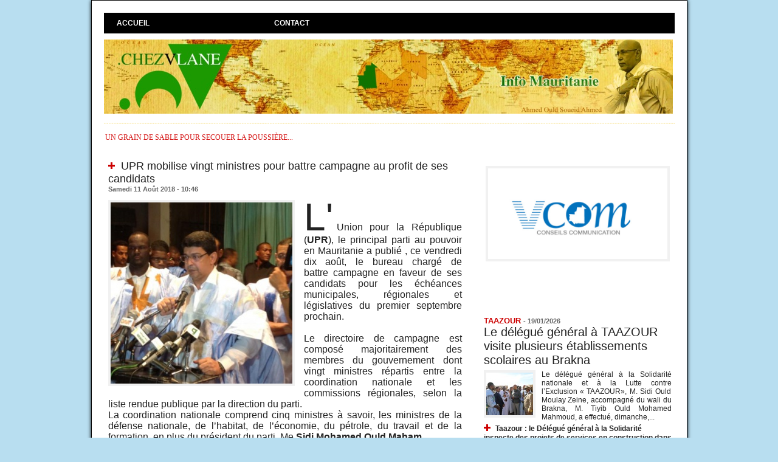

--- FILE ---
content_type: text/html; charset=UTF-8
request_url: https://www.chezvlane.com/UPR-mobilise-vingt-ministres-pour-battre-campagne-au-profit-de-ses-candidats_a9570.html
body_size: 17803
content:
<!DOCTYPE html PUBLIC "-//W3C//DTD XHTML 1.0 Strict//EN" "http://www.w3.org/TR/xhtml1/DTD/xhtml1-strict.dtd">
<html xmlns="http://www.w3.org/1999/xhtml" xmlns:og="http://ogp.me/ns#"  xml:lang="fr" lang="fr">
<head>
<title>UPR mobilise vingt ministres pour battre campagne au profit de ses candidats</title>
 
<meta http-equiv="Content-Type" content="text/html; Charset=UTF-8" />
<meta name="author" lang="fr" content="chezvlane" />
<meta name="description" content="L'Union pour la République (UPR), le principal parti au pouvoir en Mauritanie a publié , ce vendredi dix août, le bureau chargé de battre&amp;nbsp;campagne en faveur de ses candidats pour les échéance..." />

<meta name="geo.position" content="18.0735299;-15.9582372" />
<meta property="og:url" content="https://www.chezvlane.com/UPR-mobilise-vingt-ministres-pour-battre-campagne-au-profit-de-ses-candidats_a9570.html" />
<meta name="image" property="og:image" content="https://www.chezvlane.com/photo/art/grande/24497928-26311687.jpg?v=1533985425" />
<meta property="og:type" content="article" />
<meta property="og:title" content="UPR mobilise vingt ministres pour battre campagne au profit de ses candidats" />
<meta property="og:description" content="L'Union pour la République (UPR), le principal parti au pouvoir en Mauritanie a publié , ce vendredi dix août, le bureau chargé de battre&amp;nbsp;campagne en faveur de ses candidats pour les échéances municipales, régionales et législatives du premier septembre prochain. Le directoire de campagne..." />
<meta property="og:site_name" content="chezvlane" />
<meta property="twitter:card" content="summary_large_image" />
<meta property="twitter:image" content="https://www.chezvlane.com/photo/art/grande/24497928-26311687.jpg?v=1533985425" />
<meta property="twitter:title" content="UPR mobilise vingt ministres pour battre campagne au profit de se..." />
<meta property="twitter:description" content="L'Union pour la République (UPR), le principal parti au pouvoir en Mauritanie a publié , ce vendredi dix août, le bureau chargé de battre&amp;nbsp;campagne en faveur de ses candidats pour les échéance..." />
<link rel="stylesheet" href="/var/style/style_1.css?v=1747860481" type="text/css" />
<link rel="stylesheet" href="/var/style/style.9461858.css?v=1747860481" type="text/css" />
<link href="https://fonts.googleapis.com/css?family=Istok+Web|verdana&display=swap" rel="stylesheet" type="text/css" />
<link rel="canonical" href="https://www.chezvlane.com/UPR-mobilise-vingt-ministres-pour-battre-campagne-au-profit-de-ses-candidats_a9570.html" />
<link rel="alternate" type="application/rss+xml" title="RSS" href="/xml/syndication.rss" />
<link rel="alternate" type="application/atom+xml" title="ATOM" href="/xml/atom.xml" />
<link rel="icon" href="/favicon.ico?v=1496624207" type="image/x-icon" />
<link rel="shortcut icon" href="/favicon.ico?v=1496624207" type="image/x-icon" />
 
<!-- Google file -->
<meta name="google-site-verification" content="E-qmFwpky49bnBrAarSfTaOY_Ubrckv9HZsKyXjFCwE" />
 
<!-- Msn tags -->
<meta name="msvalidate.01" content="02AF93C5AE880FFD20233E463D01B216" />
<script src="/_public/js/jquery-1.8.3.min.js?v=1731587507" type="text/javascript"></script>
<script src="/_public/js/jquery.tools-1.2.7.min.js?v=1731587507" type="text/javascript"></script>
<script src="/_public/js/compress_jquery.ibox.js?v=1731587507" type="text/javascript"></script>
<script src="/_public/js/jquery-tiptip.min.js?v=1731587507" type="text/javascript"></script>
<script src="/_public/js/compress_fonctions.js?v=1731587507" type="text/javascript"></script>
<script type="text/javascript">
/*<![CDATA[*//*---->*/
selected_page = ['article', ''];
selected_page = ['article', '24497928'];

 var GBRedirectionMode = 'IF_FOUND';
/*--*//*]]>*/

</script>
<style type="text/css">
.mod_9461858 img, .mod_9461858 embed, .mod_9461858 table {
	 max-width: 576px;
}

.mod_9461858 .mod_9461858_pub {
	 min-width: 584px;
}

.mod_9461858 .mod_9461858_pub .cel1 {
	 padding: 0;
}

.mod_9461858 .photo.left .mod_9461858_pub, .mod_9461858 .photo.right .mod_9461858_pub {
	 min-width: 292px; margin: 15px 10px;
}

.mod_9461858 .photo.left .mod_9461858_pub {
	 margin-left: 0;
}

.mod_9461858 .photo.right .mod_9461858_pub {
	 margin-right: 0;
}

.mod_9461858 .para_26311687 .photo {
	 position: static;
}


			#tiptip_holder {
				display: none;
				position: absolute;
				top: 0;
				left: 0;
				z-index: 99999;
			}
</style>

<!-- Google Analytics -->
<script>
  (function(i,s,o,g,r,a,m){i['GoogleAnalyticsObject']=r;i[r]=i[r]||function(){
  (i[r].q=i[r].q||[]).push(arguments)},i[r].l=1*new Date();a=s.createElement(o),
  m=s.getElementsByTagName(o)[0];a.async=1;a.src=g;m.parentNode.insertBefore(a,m)
  })(window,document,'script','https://www.google-analytics.com/analytics.js','ga');

  ga('create', 'UA-97836668-1', 'auto');
  ga('send', 'pageview');

</script>
 
</head>

<body class="mep1 home">
<div id="main">
<!-- ********************************************** ZONE TITRE ********************************************** -->
<div id="main_inner">

<div id="z_col0">
<div class="z_col0_inner">
<table cellpadding="0" cellspacing="0" id="mod_9461890" class="mod_9461890 wm-module module-responsive  module-combo nb-modules-1" style="position:relative">
<tr>
<td class="celcombo1">
<!-- barre_outils 9461891 -->
<div id="ecart_before_9461891" class="ecart_col0 " style="display:none"><hr /></div>
<div id="mod_9461891" class="mod_9461891 wm-module fullbackground  module-barre_outils"><div class="fullmod">
	 <table class="menu_ligne" cellpadding="0" cellspacing="0" ><tr>
		 <td class="id1 cel1 bouton">
			 <a data-link="home,all" href="https://www.chezvlane.com/">Accueil</a>
		 </td>
		 <td class="id2 cel2 bouton">
			 <a href="javascript:protected_mail('chezvlane!SPAM!gmail.com')" >Contact</a>
		 </td>
	 </tr></table>
</div></div>
</td>
<td class="celcombo2 empty">&nbsp;</td>
</tr>
</table>
<div id="ecart_after_9461890" class="ecart_col0"><hr /></div>

<!-- titre 9461854 -->
<div id="ecart_before_9461854" class="ecart_col0 " style="display:none"><hr /></div>
<div id="mod_9461854" class="mod_9461854 wm-module fullbackground "><div class="fullmod">
	 <div class="titre_image"><a href="https://www.chezvlane.com/"><img src="/photo/titre_9461854.jpg?v=1714084772" alt=". chezvlane" title=". chezvlane" class="image"/></a></div>
</div></div>
<div id="ecart_after_9461854" class="ecart_col0"><hr /></div>

<!-- espace 17043872 -->
<div id="ecart_before_17043872" class="ecart_col0 " style="display:none"><hr /></div>
<div id="mod_17043872" class="mod_17043872 wm-module fullbackground "><hr /></div>
<div id="ecart_after_17043872" class="ecart_col0"><hr /></div>

<!-- slogan 9461877 -->
<div id="ecart_before_9461877" class="ecart_col0 " style="display:none"><hr /></div>
<div id="mod_9461877" class="mod_9461877 wm-module fullbackground "><div class="fullmod">
	 <div class="slogan">un grain de sable pour secouer la poussière...</div>
</div></div>

</div>
</div>
<!-- ********************************************** FIN ZONE TITRE ****************************************** -->

<div id="z_centre">
<div class="z_centre_inner">

<!-- ********************************************** COLONNE 1 ********************************************** -->
<div class="z_colonne main-colonne" id="z_col1">
<div class="z_col_median z_col1_inner">
<div id="mod_9461858" class="mod_9461858 wm-module fullbackground  page2_article article-9570">
	 <div class="cel1">
		 <div class="titre">
			 <h1 class="access">
				 <img class="image middle nomargin" src="https://www.chezvlane.com/_images/preset/puces/plus3.gif?v=1732287502" alt=""  /> 
				 UPR mobilise vingt ministres pour battre campagne au profit de ses candidats
			 </h1>
		 </div>
		 <div id="date" class="date">
			 <div class="access">Samedi 11 Août 2018 - 10:46</div>
		 </div>
	 <div class="entry-content instapaper_body">
		 <br id="sep_para_1" class="sep_para access"/>
		 <div id="para_1" class="para_26311687 resize" style="">
			 <div class="photo shadow left">
				 <a href="javascript:void(0)" rel="https://www.chezvlane.com/photo/art/grande/24497928-26311687.jpg?v=1533985425&amp;ibox" title="UPR mobilise vingt ministres pour battre campagne au profit de ses candidats"><img class="responsive"  style="display:none" src="https://www.chezvlane.com/photo/art/grande/24497928-26311687.jpg?v=1533985425" alt="UPR mobilise vingt ministres pour battre campagne au profit de ses candidats" title="UPR mobilise vingt ministres pour battre campagne au profit de ses candidats" />
<img class="not-responsive"  src="https://www.chezvlane.com/photo/art/default/24497928-26311687.jpg?v=1533985433" alt="UPR mobilise vingt ministres pour battre campagne au profit de ses candidats" title="UPR mobilise vingt ministres pour battre campagne au profit de ses candidats"  /></a>
			 </div>
			 <div class="texte">
				 <div class="access firstletter">
					 L'Union pour la République (<strong>UPR</strong>), le principal parti au pouvoir en Mauritanie a publié , ce vendredi dix août, le bureau chargé de battre&nbsp;campagne en faveur de ses candidats pour les échéances municipales, régionales et législatives du premier septembre prochain. <br />   <br />  Le directoire de campagne est composé majoritairement des membres du gouvernement dont vingt ministres répartis entre la coordination nationale et les commissions régionales, selon la liste rendue publique par la direction du parti. <br />  La coordination nationale comprend cinq ministres à savoir, les ministres de la défense nationale, de l’habitat, de l’économie, du pétrole, du travail et de la formation, en plus du président du parti, Me&nbsp;<strong>Sidi Mohamed Ould Maham</strong>. <br />   <br />  Les autres quinze ministres sont répartis suivant les trois wilayas de Nouakchott et les douze autres iront à&nbsp; l’intérieur du pays. <br />   <br />  Selon le document, trois des poids lourds auront du pain sur la planche dans les régions de Nouakchott: le ministre de la culture (Ouest), le ministre de la justice (Sud) et celui de l’agriculture (Nord). <br />  A&nbsp;<strong>Nouadhibou</strong>, la capitale économique, où, la bataille semblerait être rude, c’est&nbsp;<strong>Sidi Ould Salem</strong>, le ministre de l’enseignement supérieur, qui va prendre la télécommande. <br />   <br />  Non, loin, à la cité minière, où, les partis de l’opposition sont déterminés pour battre les candidats du parti au pouvoir et ceux de la majorité, c’est le Pr&nbsp;<strong>Kane Boubacar</strong>, qui va prendre le gouvernail dans le but de convaincre les miniers et leurs familles. <br />  Tandis qu’en&nbsp;<strong>Assaba</strong>, où, les islamistes de&nbsp;<strong>Tawassoul</strong>, sont bien implantés, c’est le commissaire au droits de l’homme, M.&nbsp;<strong>Mohamed Lemine Ould Sidi</strong>, qui va manœuvrer les troupes pour changer la donne principalement dans les villes de&nbsp;<strong>Kiffa</strong>&nbsp;et&nbsp;<strong>Guérou</strong>. <br />   <br />  Mais, selon les observateurs, en Assaba ,le premier round ,&nbsp;<strong>UPR/Tawassoul</strong>sera serré&nbsp;! <br />  Au&nbsp;<strong>Trarza</strong>, particulièrement à&nbsp;<strong>Rosso</strong>,&nbsp;<strong>Ould Oudaa</strong>, hérite d'un terrain déjà bien aménagé surtout avec l'appui du député-maire sortant et ses ailes dures. Il lui suffit de coordonner avec les forces sur place pour un taux de participation élevé. <br />   <br />  <a class="liens" href="http://tawary.com/fr/index.php?option=com_content&amp;view=article&amp;id=5615:mauritanieelections-upr-mobilise-vingt-ministres-pour-battre-campagne-au-profit-de-ses-candidats&amp;catid=1:actualites&amp;Itemid=2" target="_blank">source tawary.com</a>
				 </div>
			 </div>
			 <div class="clear"></div>
		 </div>
	 </div>
		 <div class="real-auteur auteur">
			 <div class="access">chezvlane</div>
		 </div>
		 <div class="boutons_ligne" id="boutons">
<a class="bt-home" href="https://www.chezvlane.com/"><img src="/_images/icones/bt_home_8.png?v=1731587505" class="image middle" alt="Accueil" title="Accueil"  />&nbsp;Accueil</a>			 &nbsp;&nbsp;
<a class="bt-mail" rel="nofollow" href="/send/24497928/"><img src="/_images/icones/bt_mail_8.png?v=1731587505" class="image middle" alt="Envoyer à un ami" title="Envoyer à un ami"  />&nbsp;Envoyer à un ami</a>			 &nbsp;&nbsp;
<a class="bt-print" rel="nofollow" onclick="window.open(this.href,'_blank', 'width=600, height=800, scrollbars=yes, menubar=yes, resizable=yes');return false;" href="/UPR-mobilise-vingt-ministres-pour-battre-campagne-au-profit-de-ses-candidats_a9570.html?print=1"><img src="/_images/icones/bt_print_8.png?v=1731587505" class="image middle" alt="Version imprimable" title="Version imprimable"  />&nbsp;Version imprimable</a>			 &nbsp;&nbsp;
<a class="bt-share" href="javascript:void(0)" id="share_boutons_9461858"><img src="/_images/icones/bt_share_8.png?v=1731587505" class="image middle" alt="Partager" title="Partager"  />&nbsp;Partager</a>
		 </div>
		 <div id="entete_liste">
		 <br />
		 <div class="entete_liste" style="float:left">
			 <div class="access" style="padding-top:5px">Dans la même rubrique :</div>
		 </div>
		 <div class="titre_liste pager" style="float:right; padding:0 0 10px 0">
			 <a class="sel" rel="nofollow" href="javascript:void(0)" onclick="recharge('entete_liste', 'https://www.chezvlane.com/mymodule/9461858/', '', 'start=-2&amp;numero=9570&amp;java=false&amp;ajax=true&amp;show=liste_articles&amp;mod_size=2')">&lt;</a>
			 <a href="javascript:void(0)" rel="nofollow" onclick="recharge('entete_liste', 'https://www.chezvlane.com/mymodule/9461858/', '', 'start=2&amp;numero=9570&amp;java=false&amp;ajax=true&amp;show=liste_articles&amp;mod_size=2')">&gt;</a>
		 </div>
		 <div class="break" style="padding-bottom: 10px"></div>
			 <table class="same_rub inner" cellpadding="0" cellspacing="0"><tr style="margin:0 auto">
		 <td class="bloc_liste" style="padding-right:5px;">
		 <div class="titre_liste bloc">
			 <div class="not-responsive" style="position: relative; background: transparent url(https://www.chezvlane.com/photo/art/iphone/93841876-65518781.jpg?v=1769120844) center center no-repeat; display:block; padding-top: 163px; cursor:pointer" onclick="location.href = 'https://www.chezvlane.com/Le-president-du-parti-INSAF-rencontre-elus-et-cadres-de-M-Bagne-Nous-avons-bien-note-vos-preoccupations--dixit-Ould_a38280.html'"></div>
			 <div class="responsive" style="display:none; background: transparent url(https://www.chezvlane.com/photo/art/large_x2/93841876-65518781.jpg?v=1769120844) center center no-repeat; cursor:pointer" onclick="location.href = 'https://www.chezvlane.com/Le-president-du-parti-INSAF-rencontre-elus-et-cadres-de-M-Bagne-Nous-avons-bien-note-vos-preoccupations--dixit-Ould_a38280.html'"></div>
			 <h3 class="access">
			 <span class="date">Jeudi 22 Janvier 2026 - 21:26</span>			 <a class="access" href="/Le-president-du-parti-INSAF-rencontre-elus-et-cadres-de-M-Bagne-Nous-avons-bien-note-vos-preoccupations--dixit-Ould_a38280.html">			 <img class="image middle nomargin" src="https://www.chezvlane.com/_images/preset/puces/plus3.gif?v=1732287502" alt=""  /> 
Le président du parti INSAF rencontre élus et cadres de M’Bagne : « Nous avons bien noté vos préoccupations », dixit Ould Bilal</a>
			 </h3>
		 </div>
		 </td>
		 <td class="bloc_liste" style="padding-left:5px;">
		 <div class="titre_liste bloc">
			 <div class="not-responsive" style="position: relative; background: transparent url(https://www.chezvlane.com/photo/art/iphone/93832870-65515197.jpg?v=1769090814) center center no-repeat; display:block; padding-top: 163px; cursor:pointer" onclick="location.href = 'https://www.chezvlane.com/Le-Premier-ministre-presente-le-bilan-de-l-action-du-gouvernement-pour-l-annee-2025-et-son-programme-pour-l-annee-2026_a38268.html'"></div>
			 <div class="responsive" style="display:none; background: transparent url(https://www.chezvlane.com/photo/art/large_x2/93832870-65515197.jpg?v=1769090814) center center no-repeat; cursor:pointer" onclick="location.href = 'https://www.chezvlane.com/Le-Premier-ministre-presente-le-bilan-de-l-action-du-gouvernement-pour-l-annee-2025-et-son-programme-pour-l-annee-2026_a38268.html'"></div>
			 <h3 class="access">
			 <span class="date">Jeudi 22 Janvier 2026 - 13:06</span>			 <a class="access" href="/Le-Premier-ministre-presente-le-bilan-de-l-action-du-gouvernement-pour-l-annee-2025-et-son-programme-pour-l-annee-2026_a38268.html">			 <img class="image middle nomargin" src="https://www.chezvlane.com/_images/preset/puces/plus3.gif?v=1732287502" alt=""  /> 
Le Premier ministre présente le bilan de l’action du gouvernement pour l’année 2025 et son programme pour l’année 2026 devant l’Assemblée nationale</a>
			 </h3>
		 </div>
		 </td>
			 </tr></table>
		 </div>
		 <p class="boutons_ligne">
			 <a class="access" href="/Chroniques-VLANE_r6.html">Chroniques VLANE</a>
			 <span class="access"> | </span>
			 <a class="access" href="/energie-mines_r8.html">énergie / mines</a>
			 <span class="access"> | </span>
			 <a class="access" href="/politique_r9.html">politique</a>
			 <span class="access"> | </span>
			 <a class="access" href="/economie_r10.html">économie</a>
			 <span class="access"> | </span>
			 <a class="access" href="/affaires-religieuses_r11.html">affaires religieuses</a>
			 <span class="access"> | </span>
			 <a class="access" href="/interview_r12.html">interview</a>
			 <span class="access"> | </span>
			 <a class="access" href="/societe_r13.html">société</a>
			 <span class="access"> | </span>
			 <a class="access" href="/communique_r14.html">communiqué</a>
			 <span class="access"> | </span>
			 <a class="access" href="/droits-de-l-homme_r15.html">droits de l'homme</a>
			 <span class="access"> | </span>
			 <a class="access" href="/Actualites-de-l-opposition_r16.html">Actualités de l'opposition</a>
			 <span class="access"> | </span>
			 <a class="access" href="/diplomatie-cooperation_r19.html">diplomatie / coopération</a>
			 <span class="access"> | </span>
			 <a class="access" href="/ONG-associations_r20.html">ONG / associations</a>
			 <span class="access"> | </span>
			 <a class="access" href="/justice_r22.html">justice</a>
			 <span class="access"> | </span>
			 <a class="access" href="/securite_r26.html">sécurité</a>
			 <span class="access"> | </span>
			 <a class="access" href="/international_r27.html">international</a>
			 <span class="access"> | </span>
			 <a class="access" href="/sports_r28.html">sports</a>
			 <span class="access"> | </span>
			 <a class="access" href="/Syndicats-Patronat_r29.html">Syndicats / Patronat</a>
			 <span class="access"> | </span>
			 <a class="access" href="/TRIBUNE-LIBRE_r30.html">TRIBUNE LIBRE</a>
			 <span class="access"> | </span>
			 <a class="access" href="/faits-divers_r31.html">faits divers</a>
			 <span class="access"> | </span>
			 <a class="access" href="/videos_r34.html">vidéos</a>
			 <span class="access"> | </span>
			 <a class="access" href="/rumeurs_r35.html">rumeurs</a>
			 <span class="access"> | </span>
			 <a class="access" href="/ndlr_r37.html">ndlr</a>
			 <span class="access"> | </span>
			 <a class="access" href="/culture-tourisme_r38.html">culture / tourisme</a>
			 <span class="access"> | </span>
			 <a class="access" href="/peche_r39.html">pêche</a>
			 <span class="access"> | </span>
			 <a class="access" href="/Sante_r42.html">Santé</a>
			 <span class="access"> | </span>
			 <a class="access" href="/medias_r43.html">medias</a>
			 <span class="access"> | </span>
			 <a class="access" href="/conseil-des-ministres_r44.html">conseil des ministres</a>
			 <span class="access"> | </span>
			 <a class="access" href="/actu-g_r46.html">actu.g</a>
			 <span class="access"> | </span>
			 <a class="access" href="/TAAZOUR_r47.html">TAAZOUR</a>
		 </p>
	 </div>
</div>
<div id="ecart_after_9461858" class="ecart_col1"><hr /></div>
</div>
</div>
<!-- ********************************************** FIN COLONNE 1 ****************************************** -->

<!-- ********************************************** COLONNE 2 ********************************************** -->
<div class="z_colonne" id="z_col2">
<div class="z_col_median z_col2_inner">

<!-- article 43392767 -->
<div id="mod_43392767" class="mod_43392767 article wm-module fullbackground  module-article">
	 <div class="cel1">
		 <h3 class="titre"></h3>
		 <div class="photo top" style="text-align:center">
			 <img id="img-56416751-41997634" src="https://www.chezvlane.com/photo/art/default/56416751-41997634.jpg?v=1621466666" alt="" title="" style="width:295px" />
		 </div>
		 <br class="clear" />
	 </div>
</div>
<div id="ecart_after_43392767" class="ecart_col2"><hr /></div>

<!-- rub_une 62728290 -->
<div id="ecart_before_62728290" class="ecart_col2 responsive" style="display:none"><hr /></div>
<div id="mod_62728290" class="mod_62728290 wm-module fullbackground module-responsive  module-rub_une type-1">
	 <div class="entete"><div class="fullmod">
		 <span>Taazour</span>
	 </div></div>
	 <div class="cel1 nb-col-1" style="padding:0"><div class="fullmod">
	 <div class="encapse_bloc id0  clear-x2 clear-x3 clear-x4" style="padding:0 5px;">
		 <div class="no_bloc_rub" style="padding:5px 0">
			 <h4 class="rubrique">
				 <a class="arub47" href="/TAAZOUR_r47.html"><span class="nom_rub47">TAAZOUR</span></a>
				 <span class="date sep1"> - </span><span class="date">19/01/2026</span>
			 </h4>
			 <h3 class="titre first" style=";margin-bottom:5px">
				 <a href="/Le-delegue-general-a-TAAZOUR-visite-plusieurs-etablissements-scolaires-au-Brakna_a38250.html">
					 Le délégué général à TAAZOUR visite plusieurs établissements scolaires au Brakna
				 </a>
			
			 <br class="clear" />
			 </h3>
			 <div class="clear"></div>
				 <div class="photo shadow thumbnail-1" style="">
					 <a href="/Le-delegue-general-a-TAAZOUR-visite-plusieurs-etablissements-scolaires-au-Brakna_a38250.html">
						 <img loading="lazy" src="https://www.chezvlane.com/photo/art/imagette/93783510-65486591.jpg?v=1768854833" alt="Le délégué général à TAAZOUR visite plusieurs établissements scolaires au Brakna" title="Le délégué général à TAAZOUR visite plusieurs établissements scolaires au Brakna"  />
					 </a>
				 </div>
				 <div class="texte">
					 <a href="/Le-delegue-general-a-TAAZOUR-visite-plusieurs-etablissements-scolaires-au-Brakna_a38250.html">
						 Le délégué général à la Solidarité nationale et à la Lutte contre l’Exclusion « TAAZOUR», M. Sidi Ould Moulay Zeine, accompagné du wali du Brakna, M. Tiyib Ould Mohamed Mahmoud, a effectué, dimanche,...
					 </a>
				 </div>
			 <div class="clear"></div>
			 <h3 class="titre_suivants" style="margin-top: 5px">
			 <img class="image middle nomargin" src="https://www.chezvlane.com/_images/preset/puces/plus3.gif?v=1732287502" alt=""  /> 
				 <a href="/Taazour-le-Delegue-general-a-la-Solidarite-inspecte-des-projets-de-services-en-construction-dans-le-Hodh-El-Gharbi_a38242.html">
					 Taazour : le Délégué général à la Solidarité inspecte des projets de services en construction dans le Hodh El Gharbi
				 </a>
			
			 <br class="clear" />
			 </h3>
			 <div class="clear"></div>
			 <h3 class="titre_suivants" style="">
			 <img class="image middle nomargin" src="https://www.chezvlane.com/_images/preset/puces/plus3.gif?v=1732287502" alt=""  /> 
				 <a href="/Le-Delegue-general-de-Taazour-supervise-le-lancement-de-nombre-de-projets-de-developpement-au-profit-de-la-wilaya-du_a38228.html">
					 Le Délégué général de Taazour supervise le lancement de nombre de projets de développement au profit de la wilaya du Hodh Chargui
				 </a>
			
			 <br class="clear" />
			 </h3>
			 <div class="clear"></div>
			 <h3 class="titre_suivants" style="">
			 <img class="image middle nomargin" src="https://www.chezvlane.com/_images/preset/puces/plus3.gif?v=1732287502" alt=""  /> 
				 <a href="/Partenariat-tripartite-MERSE-Taazour-CSA-pour-la-prise-en-charge-de-la-nutrition-de-114-000-eleves-en-Mauritanie_a38226.html">
					 Partenariat tripartite MERSE-Taazour-CSA pour la prise en charge de la nutrition de 114.000 élèves en Mauritanie
				 </a>
			
			 <br class="clear" />
			 </h3>
			 <div class="clear"></div>
		 </div>
	 </div>
	 </div></div>
</div>
<div id="ecart_after_62728290" class="ecart_col2"><hr /></div>

<!-- rub_une 44412229 -->
<div id="ecart_before_44412229" class="ecart_col2 responsive" style="display:none"><hr /></div>
<div id="mod_44412229" class="mod_44412229 wm-module fullbackground module-responsive  module-rub_une type-1">
	 <div class="cel1 nb-col-1" style="padding:0"><div class="fullmod">
	 <div class="encapse_bloc id0  clear-x2 clear-x3 clear-x4" style="padding:0 5px;">
		 <div class="no_bloc_rub" style="padding:5px 0">
			 <h4 class="rubrique">
				 <a class="arub6" href="/Chroniques-VLANE_r6.html"><span class="nom_rub6">Chroniques VLANE</span></a>
				 <span class="date sep1"> - </span><span class="date">09/01/2026</span>
			 </h4>
			 <h3 class="titre first" style=";margin-bottom:5px">
				 <a href="/La-compagnie-de-Yacoub-Sidya-Global-Aviation-obtient-son-permis-d-exploitation-aerienne-au-Senegal_a38169.html">
					 La compagnie de Yacoub Sidya, Global Aviation, obtient son permis d'exploitation aérienne au Sénégal
				 </a>
			
			 <br class="clear" />
			 </h3>
			 <div class="clear"></div>
				 <div class="photo shadow thumbnail-1" style="">
					 <a href="/La-compagnie-de-Yacoub-Sidya-Global-Aviation-obtient-son-permis-d-exploitation-aerienne-au-Senegal_a38169.html">
						 <img loading="lazy" src="https://www.chezvlane.com/photo/art/imagette/93615536-65402275.jpg?v=1767986418" alt="La compagnie de Yacoub Sidya, Global Aviation, obtient son permis d'exploitation aérienne au Sénégal" title="La compagnie de Yacoub Sidya, Global Aviation, obtient son permis d'exploitation aérienne au Sénégal"  />
					 </a>
				 </div>
				 <div class="texte">
					 <a href="/La-compagnie-de-Yacoub-Sidya-Global-Aviation-obtient-son-permis-d-exploitation-aerienne-au-Senegal_a38169.html">
						 "&nbsp;&nbsp;Le Sénégal, engagé dans le désenclavement territorial et le développement touristique, devient un marché stratégique pour les compagnies aériennes régionales. Dans ce cadre, le...
					 </a>
				 </div>
			 <div class="clear"></div>
			 <h3 class="titre_suivants" style="margin-top: 5px">
			 <img class="image middle nomargin" src="https://www.chezvlane.com/_images/preset/puces/plus3.gif?v=1732287502" alt=""  /> 
				 <a href="/Raffinerie-d-or-en-Guinee-Yacoub-Sidya-et-ses-associes-portent-plainte_a38112.html">
					 Raffinerie d'or en Guinée : Yacoub Sidya et ses associés portent plainte
				 </a>
			
			 <br class="clear" />
			 </h3>
			 <div class="clear"></div>
			 <h3 class="titre_suivants" style="">
			 <img class="image middle nomargin" src="https://www.chezvlane.com/_images/preset/puces/plus3.gif?v=1732287502" alt=""  /> 
				 <a href="/Global-Aviation-de-Yacoub-Sidya-entreprendre-avec-passion-survoler-les-defis-vers-de-nouveaux-horizons_a38025.html">
					 Global Aviation de Yacoub Sidya : entreprendre avec passion, survoler les défis vers de nouveaux horizons
				 </a>
			
			 <br class="clear" />
			 </h3>
			 <div class="clear"></div>
			 <h3 class="titre_suivants" style="">
			 <img class="image middle nomargin" src="https://www.chezvlane.com/_images/preset/puces/plus3.gif?v=1732287502" alt=""  /> 
				 <a href="/Tous-les-ennemis-du-ministre-de-l-interieur-ne-sont-pas-ceux-du-president_a37752.html">
					 Tous les ennemis du ministre de l'intérieur ne sont pas ceux du président
				 </a>
			
			 <br class="clear" />
			 </h3>
			 <div class="clear"></div>
		 </div>
	 </div>
	 </div></div>
</div>
<div id="ecart_after_44412229" class="ecart_col2"><hr /></div>

<!-- rub_une 12537142 -->
<div id="ecart_before_12537142" class="ecart_col2 responsive" style="display:none"><hr /></div>
<div id="mod_12537142" class="mod_12537142 wm-module fullbackground module-responsive  module-rub_une type-6">
	 <div class="entete"><div class="fullmod">
		 <span> Rubriques à la une</span>
	 </div></div>
	 <div class="cel1 nb-col-1"><div class="fullmod">
			 <div class="inner_tabs" >
				 <h4 id="rubune_12537142_9" class="rubrique pave_header">
					 <a href="/politique_r9.html">politique</a>
					 <span class="date"> - 22/01/2026</span>
				 </h4>
				 <div>
					 <h3 class="titre first" style=";margin-bottom:5px">
						 <a href="/Le-president-du-parti-INSAF-rencontre-elus-et-cadres-de-M-Bagne-Nous-avons-bien-note-vos-preoccupations--dixit-Ould_a38280.html">
							 Le président du parti INSAF rencontre élus et cadres de M’Bagne : « Nous avons bien noté vos préoccupations », dixit Ould Bilal
						 </a>
					
					 <br class="clear" />
					 </h3>
					 <div class="clear"></div>
						 <div class="photo shadow thumbnail-1" style="_position: relative">
							 <a href="/Le-president-du-parti-INSAF-rencontre-elus-et-cadres-de-M-Bagne-Nous-avons-bien-note-vos-preoccupations--dixit-Ould_a38280.html" style="position:relative">
								 <img loading="lazy" src="https://www.chezvlane.com/photo/art/imagette/93841876-65518781.jpg?v=1769120844" alt="Le président du parti INSAF rencontre élus et cadres de M’Bagne : « Nous avons bien noté vos préoccupations », dixit Ould Bilal" title="Le président du parti INSAF rencontre élus et cadres de M’Bagne : « Nous avons bien noté vos préoccupations », dixit Ould Bilal"  />
							 </a>
						 </div>
						 <div class="texte">
							 <a href="/Le-president-du-parti-INSAF-rencontre-elus-et-cadres-de-M-Bagne-Nous-avons-bien-note-vos-preoccupations--dixit-Ould_a38280.html">
								 Le président du principal parti de la majorité présidentielle, M. Mohamed Bilal, nouveau président du parti INSAF a rencontré les représentants du département de M’Bagne, le mercredi 21 janvier 26....
							 </a>
						 </div>
					 <div class="clear"></div>
					 <h3 class="titre_suivants" style="margin-top: 5px">
					 <img class="image middle nomargin" src="https://www.chezvlane.com/_images/preset/puces/plus3.gif?v=1732287502" alt=""  /> 
						 <a href="/Le-Premier-ministre-presente-le-bilan-de-l-action-du-gouvernement-pour-l-annee-2025-et-son-programme-pour-l-annee-2026_a38268.html">
							 Le Premier ministre présente le bilan de l’action du gouvernement pour l’année 2025 et son programme pour l’année 2026 devant l’Assemblée nationale
						 </a>
					
					 <br class="clear" />
					 </h3>
					 <div class="clear"></div>
					 <h3 class="titre_suivants" style="">
					 <img class="image middle nomargin" src="https://www.chezvlane.com/_images/preset/puces/plus3.gif?v=1732287502" alt=""  /> 
						 <a href="/Des-membres-du-gouvernement-commentent-les-resultats-du-Conseil-des-ministres_a38266.html">
							 Des membres du gouvernement commentent les résultats du Conseil des ministres
						 </a>
					
					 <br class="clear" />
					 </h3>
					 <div class="clear"></div>
					 <h3 class="titre_suivants" style="">
					 <img class="image middle nomargin" src="https://www.chezvlane.com/_images/preset/puces/plus3.gif?v=1732287502" alt=""  /> 
						 <a href="/Le-wali-de-Nouakchott-Ouest-Hamoud-Ould-M-Hamed-visite-les-trois-moughataas-de-la-wilaya_a38261.html">
							 Le wali de Nouakchott Ouest Hamoud Ould M'Hamed visite les trois moughataas de la wilaya
						 </a>
					
					 <br class="clear" />
					 </h3>
					 <div class="clear"></div>
				 </div>
			 </div>
			 <div class="inner_tabs" style="margin-top:15px">
				 <h4 id="rubune_12537142_19" class="rubrique pave_header">
					 <a href="/diplomatie-cooperation_r19.html">diplomatie / coopération</a>
					 <span class="date"> - 22/01/2026</span>
				 </h4>
				 <div>
					 <h3 class="titre first" style=";margin-bottom:5px">
						 <a href="/Le-President-de-la-Republique-recoit-en-audience-un-envoye-special-du-President-de-la-Gambie_a38275.html">
							 Le Président de la République reçoit en audience un envoyé spécial du Président de la Gambie
						 </a>
					
					 <br class="clear" />
					 </h3>
					 <div class="clear"></div>
						 <div class="photo shadow thumbnail-1" style="_position: relative">
							 <a href="/Le-President-de-la-Republique-recoit-en-audience-un-envoye-special-du-President-de-la-Gambie_a38275.html" style="position:relative">
								 <img loading="lazy" src="https://www.chezvlane.com/photo/art/imagette/93840214-65518307.jpg?v=1769113318" alt="Le Président de la République reçoit en audience un envoyé spécial du Président de la Gambie" title="Le Président de la République reçoit en audience un envoyé spécial du Président de la Gambie"  />
							 </a>
						 </div>
						 <div class="texte">
							 <a href="/Le-President-de-la-Republique-recoit-en-audience-un-envoye-special-du-President-de-la-Gambie_a38275.html">
								 Son Excellence le Président de la République, Monsieur Mohamed Ould Cheikh El Ghazouani, a reçu en audience, jeudi, au Palais présidentiel à Nouakchott, M. Amadou Diagne, ambassadeur itinérant et...
							 </a>
						 </div>
					 <div class="clear"></div>
					 <h3 class="titre_suivants" style="margin-top: 5px">
					 <img class="image middle nomargin" src="https://www.chezvlane.com/_images/preset/puces/plus3.gif?v=1732287502" alt=""  /> 
						 <a href="/Le-President-de-la-Republique-recoit-une-delegation-de-l-organisation-chinoise-GX_a38271.html">
							 Le Président de la République reçoit une délégation de l’organisation chinoise (GX)
						 </a>
					
					 <br class="clear" />
					 </h3>
					 <div class="clear"></div>
					 <h3 class="titre_suivants" style="">
					 <img class="image middle nomargin" src="https://www.chezvlane.com/_images/preset/puces/plus3.gif?v=1732287502" alt=""  /> 
						 <a href="/Le-president-de-l-Assemblee-nationale-recoit-l-ambassadeur-du-Japon_a38260.html">
							 Le président de l’Assemblée nationale reçoit l’ambassadeur du Japon
						 </a>
					
					 <br class="clear" />
					 </h3>
					 <div class="clear"></div>
					 <h3 class="titre_suivants" style="">
					 <img class="image middle nomargin" src="https://www.chezvlane.com/_images/preset/puces/plus3.gif?v=1732287502" alt=""  /> 
						 <a href="/Le-president-de-l-Assemblee-nationale-recoit-l-ambassadeur-d-Algerie_a38259.html">
							 Le président de l’Assemblée nationale reçoit l’ambassadeur d’Algérie
						 </a>
					
					 <br class="clear" />
					 </h3>
					 <div class="clear"></div>
				 </div>
			 </div>
			 <div class="inner_tabs" style="margin-top:15px">
				 <h4 id="rubune_12537142_26" class="rubrique pave_header">
					 <a href="/securite_r26.html">sécurité</a>
					 <span class="date"> - 22/01/2026</span>
				 </h4>
				 <div>
					 <h3 class="titre first" style=";margin-bottom:5px">
						 <a href="/La-Mauritanie-perd-le-contact-avec-un-bateau-militaire-transportant-7-soldats-au-large-de-Nouakchott_a38273.html">
							 La Mauritanie perd le contact avec un bateau militaire transportant 7 soldats au large de Nouakchott
						 </a>
					
					 <br class="clear" />
					 </h3>
					 <div class="clear"></div>
						 <div class="photo shadow thumbnail-1" style="_position: relative">
							 <a href="/La-Mauritanie-perd-le-contact-avec-un-bateau-militaire-transportant-7-soldats-au-large-de-Nouakchott_a38273.html" style="position:relative">
								 <img loading="lazy" src="https://www.chezvlane.com/photo/art/imagette/93833031-65515283.jpg?v=1769091324" alt="La Mauritanie perd le contact avec un bateau militaire transportant 7 soldats au large de Nouakchott" title="La Mauritanie perd le contact avec un bateau militaire transportant 7 soldats au large de Nouakchott"  />
							 </a>
						 </div>
						 <div class="texte">
							 <a href="/La-Mauritanie-perd-le-contact-avec-un-bateau-militaire-transportant-7-soldats-au-large-de-Nouakchott_a38273.html">
								 - L'armée affirme que le navire a disparu lors d'une mission de sauvetage d'un bateau en panne près de la capitale, tandis que les forces aériennes et navales lancent des opérations de recherche...
							 </a>
						 </div>
					 <div class="clear"></div>
					 <h3 class="titre_suivants" style="margin-top: 5px">
					 <img class="image middle nomargin" src="https://www.chezvlane.com/_images/preset/puces/plus3.gif?v=1732287502" alt=""  /> 
						 <a href="/Le-ministre-de-la-Defense-de-retour-a-Nouakchott_a38265.html">
							 Le ministre de la Défense de retour à Nouakchott
						 </a>
					
					 <br class="clear" />
					 </h3>
					 <div class="clear"></div>
					 <h3 class="titre_suivants" style="">
					 <img class="image middle nomargin" src="https://www.chezvlane.com/_images/preset/puces/plus3.gif?v=1732287502" alt=""  /> 
						 <a href="/Le-ministre-delegue-aupres-du-ministre-de-l-Interieur-reaffirme-l-engagement-de-l-Etat-a-renforcer-la-decentralisation_a38244.html">
							 Le ministre délégué auprès du ministre de l’Intérieur réaffirme l’engagement de l’État à renforcer la décentralisation et à rapprocher l’administration des citoyens
						 </a>
					
					 <br class="clear" />
					 </h3>
					 <div class="clear"></div>
					 <h3 class="titre_suivants" style="">
					 <img class="image middle nomargin" src="https://www.chezvlane.com/_images/preset/puces/plus3.gif?v=1732287502" alt=""  /> 
						 <a href="/Le-ministre-de-la-Defense-se-rend-au-Qatar-pour-participer-au-Salon-et-Conference-international-de-la-defense-maritime_a38243.html">
							 Le ministre de la Défense se rend au Qatar pour participer au Salon et Conférence international de la défense maritime de Doha (DIMDEX) 2026
						 </a>
					
					 <br class="clear" />
					 </h3>
					 <div class="clear"></div>
				 </div>
			 </div>
			 <div class="inner_tabs" style="margin-top:15px">
				 <h4 id="rubune_12537142_16" class="rubrique pave_header">
					 <a href="/Actualites-de-l-opposition_r16.html">Actualités de l'opposition</a>
					 <span class="date"> - 22/01/2026</span>
				 </h4>
				 <div>
					 <h3 class="titre first" style=";margin-bottom:5px">
						 <a href="/Docteur-Bettar-El-Arby-professeur-a-l-Universite-de-Nouakchott-membre-du-parti-RAG-non-reconnu-Les-acteurs-politiques_a38283.html">
							 Docteur Bettar El Arby, professeur à l'Université de Nouakchott, membre du parti RAG (non reconnu) : ‘’Les acteurs politiques invités au dialogue ne représentent pas la population’’
						 </a>
					
					 <br class="clear" />
					 </h3>
					 <div class="clear"></div>
						 <div class="photo shadow thumbnail-1" style="_position: relative">
							 <a href="/Docteur-Bettar-El-Arby-professeur-a-l-Universite-de-Nouakchott-membre-du-parti-RAG-non-reconnu-Les-acteurs-politiques_a38283.html" style="position:relative">
								 <img loading="lazy" src="https://www.chezvlane.com/photo/art/imagette/93841949-65518791.jpg?v=1769121076" alt="Docteur Bettar El Arby, professeur à l'Université de Nouakchott, membre du parti RAG (non reconnu) : ‘’Les acteurs politiques invités au dialogue ne représentent pas la population’’" title="Docteur Bettar El Arby, professeur à l'Université de Nouakchott, membre du parti RAG (non reconnu) : ‘’Les acteurs politiques invités au dialogue ne représentent pas la population’’"  />
							 </a>
						 </div>
						 <div class="texte">
							 <a href="/Docteur-Bettar-El-Arby-professeur-a-l-Universite-de-Nouakchott-membre-du-parti-RAG-non-reconnu-Les-acteurs-politiques_a38283.html">
								 Le Calame :&nbsp;Le président Ghazouani a rencontré plusieurs acteurs politiques de l’opposition pour discuter des préparatifs du dialogue politique en gestation. Même si votre mouvement a décidé de...
							 </a>
						 </div>
					 <div class="clear"></div>
					 <h3 class="titre_suivants" style="margin-top: 5px">
					 <img class="image middle nomargin" src="https://www.chezvlane.com/_images/preset/puces/plus3.gif?v=1732287502" alt=""  /> 
						 <a href="/Question-orale-de-Kadiata-Malick-Diallo-au-sujet-d-un-litige-de-relogement-a-Gourayel-La-reponse-du-ministre-Niang_a38210.html">
							 Question orale de Kadiata Malick Diallo au sujet d’un litige de relogement à Gourayel: La réponse du ministre, Niang Mamoudou
						 </a>
					
					 <br class="clear" />
					 </h3>
					 <div class="clear"></div>
					 <h3 class="titre_suivants" style="">
					 <img class="image middle nomargin" src="https://www.chezvlane.com/_images/preset/puces/plus3.gif?v=1732287502" alt=""  /> 
						 <a href="/Nouveau-bureau-de-la-Coalition-de-l-Opposition-Democratique-pour-le-Dialogue_a38208.html">
							 Nouveau bureau de la Coalition de l’Opposition Démocratique pour le Dialogue
						 </a>
					
					 <br class="clear" />
					 </h3>
					 <div class="clear"></div>
					 <h3 class="titre_suivants" style="">
					 <img class="image middle nomargin" src="https://www.chezvlane.com/_images/preset/puces/plus3.gif?v=1732287502" alt=""  /> 
						 <a href="/Communique-conjoint_a38183.html">
							 Communiqué conjoint
						 </a>
					
					 <br class="clear" />
					 </h3>
					 <div class="clear"></div>
				 </div>
			 </div>
			 <div class="inner_tabs" style="margin-top:15px">
				 <h4 id="rubune_12537142_30" class="rubrique pave_header">
					 <a href="/TRIBUNE-LIBRE_r30.html">TRIBUNE LIBRE</a>
					 <span class="date"> - 22/01/2026</span>
				 </h4>
				 <div>
					 <h3 class="titre first" style=";margin-bottom:5px">
						 <a href="/​Etats-Unis-Le-fardeau-de-l-ordre-international-devient-une-semence-du-declin_a38276.html">
							 ​Etats-Unis : Le fardeau de l’ordre international devient une semence du déclin
						 </a>
					
					 <br class="clear" />
					 </h3>
					 <div class="clear"></div>
						 <div class="photo shadow thumbnail-1" style="_position: relative">
							 <a href="/​Etats-Unis-Le-fardeau-de-l-ordre-international-devient-une-semence-du-declin_a38276.html" style="position:relative">
								 <img loading="lazy" src="https://www.chezvlane.com/photo/art/imagette/93841717-65518679.jpg?v=1769119004" alt="​Etats-Unis : Le fardeau de l’ordre international devient une semence du déclin" title="​Etats-Unis : Le fardeau de l’ordre international devient une semence du déclin"  />
							 </a>
						 </div>
						 <div class="texte">
							 <a href="/​Etats-Unis-Le-fardeau-de-l-ordre-international-devient-une-semence-du-declin_a38276.html">
								 En 1945, le Plan Marshall pose les bases d’un ordre international où l’Amérique échange sécurité et prospérité contre une centralité durable ; aujourd’hui, avec une dette proche de 39 000 milliards...
							 </a>
						 </div>
					 <div class="clear"></div>
					 <h3 class="titre_suivants" style="margin-top: 5px">
					 <img class="image middle nomargin" src="https://www.chezvlane.com/_images/preset/puces/plus3.gif?v=1732287502" alt=""  /> 
						 <a href="/Le-Premier-Ministre-Un-bilan-gouvernemental-entre-realisme-et-responsabilite-par-El-Wely-Sidi-Heiba_a38277.html">
							 Le Premier Ministre : Un bilan gouvernemental entre réalisme et responsabilité par El Wely Sidi Heiba
						 </a>
					
					 <br class="clear" />
					 </h3>
					 <div class="clear"></div>
					 <h3 class="titre_suivants" style="">
					 <img class="image middle nomargin" src="https://www.chezvlane.com/_images/preset/puces/plus3.gif?v=1732287502" alt=""  /> 
						 <a href="/Un-dialogue-national-pour-un-sursaut-national_a38285.html">
							 Un dialogue national pour un sursaut national ?
						 </a>
					
					 <br class="clear" />
					 </h3>
					 <div class="clear"></div>
					 <h3 class="titre_suivants" style="">
					 <img class="image middle nomargin" src="https://www.chezvlane.com/_images/preset/puces/plus3.gif?v=1732287502" alt=""  /> 
						 <a href="/Reponse-a-la-reponse-a-l-editorial_a38281.html">
							 Réponse à la réponse à l’éditorial
						 </a>
					
					 <br class="clear" />
					 </h3>
					 <div class="clear"></div>
				 </div>
			 </div>
			 <div class="inner_tabs" style="margin-top:15px">
				 <h4 id="rubune_12537142_8" class="rubrique pave_header">
					 <a href="/energie-mines_r8.html">énergie / mines</a>
					 <span class="date"> - 21/01/2026</span>
				 </h4>
				 <div>
					 <h3 class="titre first" style=";margin-bottom:5px">
						 <a href="/Ministre-des-Mines-Le-travail-est-en-cours-pour-reglementer-le-secteur-minier-artisanal-afin-de-garantir-les-droits-de_a38264.html">
							 Ministre des Mines : Le travail est en cours pour réglementer le secteur minier artisanal afin de garantir les droits de tous
						 </a>
					
					 <br class="clear" />
					 </h3>
					 <div class="clear"></div>
						 <div class="photo shadow thumbnail-1" style="_position: relative">
							 <a href="/Ministre-des-Mines-Le-travail-est-en-cours-pour-reglementer-le-secteur-minier-artisanal-afin-de-garantir-les-droits-de_a38264.html" style="position:relative">
								 <img loading="lazy" src="https://www.chezvlane.com/photo/art/imagette/93822592-65508003.jpg?v=1769033898" alt="Ministre des Mines : Le travail est en cours pour réglementer le secteur minier artisanal afin de garantir les droits de tous" title="Ministre des Mines : Le travail est en cours pour réglementer le secteur minier artisanal afin de garantir les droits de tous"  />
							 </a>
						 </div>
						 <div class="texte">
							 <a href="/Ministre-des-Mines-Le-travail-est-en-cours-pour-reglementer-le-secteur-minier-artisanal-afin-de-garantir-les-droits-de_a38264.html">
								 L’Assemblée nationale a tenu, ce mercredi soir, une séance publique présidée par le député Aghlewa Aman Ahdhanah, vice-président de l’Assemblée, consacrée à l’écoute des réponses du ministre des...
							 </a>
						 </div>
					 <div class="clear"></div>
					 <h3 class="titre_suivants" style="margin-top: 5px">
					 <img class="image middle nomargin" src="https://www.chezvlane.com/_images/preset/puces/plus3.gif?v=1732287502" alt=""  /> 
						 <a href="/Penurie-d-essence-en-Mauritanie-le-ministere-promet-une-solution-au-probleme-avec-l-arrivee-lundi-d-un-navire-de_a38232.html">
							 Pénurie d’essence en Mauritanie : le ministère promet une solution au problème avec l’arrivée lundi d’un navire de ravitaillement
						 </a>
					
					 <br class="clear" />
					 </h3>
					 <div class="clear"></div>
					 <h3 class="titre_suivants" style="">
					 <img class="image middle nomargin" src="https://www.chezvlane.com/_images/preset/puces/plus3.gif?v=1732287502" alt=""  /> 
						 <a href="/La-SOMELEC-met-en-place-une-plateforme-numerique-pour-rapprocher-ses-services-de-sa-clientele_a38227.html">
							 La SOMELEC met en place une plateforme numérique pour rapprocher ses services de sa clientèle
						 </a>
					
					 <br class="clear" />
					 </h3>
					 <div class="clear"></div>
					 <h3 class="titre_suivants" style="">
					 <img class="image middle nomargin" src="https://www.chezvlane.com/_images/preset/puces/plus3.gif?v=1732287502" alt=""  /> 
						 <a href="/Ministre-de-l-Energie-Nous-nous-engageons-a-construire-un-systeme-electrique-moderne-et-fiable-qui-repond-aux-normes_a38212.html">
							 Ministre de l’Énergie : Nous nous engageons à construire un système électrique moderne et fiable qui répond aux normes scientifiques et techniques
						 </a>
					
					 <br class="clear" />
					 </h3>
					 <div class="clear"></div>
				 </div>
			 </div>
			 <div class="inner_tabs" style="margin-top:15px">
				 <h4 id="rubune_12537142_15" class="rubrique pave_header">
					 <a href="/droits-de-l-homme_r15.html">droits de l'homme</a>
					 <span class="date"> - 22/01/2026</span>
				 </h4>
				 <div>
					 <h3 class="titre first" style=";margin-bottom:5px">
						 <a href="/Action-sociale-plus-de-1300-enfants-sauves-de-nuit-de-la-rue-dans-le-cadre-de-la-campagne-de-protection-initiee-par-le_a38274.html">
							 Action sociale : plus de 1300 enfants sauvés de nuit de la rue dans le cadre de la campagne de protection initiée par le ministère
						 </a>
					
					 <br class="clear" />
					 </h3>
					 <div class="clear"></div>
						 <div class="photo shadow thumbnail-1" style="_position: relative">
							 <a href="/Action-sociale-plus-de-1300-enfants-sauves-de-nuit-de-la-rue-dans-le-cadre-de-la-campagne-de-protection-initiee-par-le_a38274.html" style="position:relative">
								 <img loading="lazy" src="https://www.chezvlane.com/photo/art/imagette/93833110-65515308.jpg?v=1769091442" alt="Action sociale : plus de 1300 enfants sauvés de nuit de la rue dans le cadre de la campagne de protection initiée par le ministère" title="Action sociale : plus de 1300 enfants sauvés de nuit de la rue dans le cadre de la campagne de protection initiée par le ministère"  />
							 </a>
						 </div>
						 <div class="texte">
							 <a href="/Action-sociale-plus-de-1300-enfants-sauves-de-nuit-de-la-rue-dans-le-cadre-de-la-campagne-de-protection-initiee-par-le_a38274.html">
								 Le ministère de l’action sociale, de l’Enfance et de la Famille a révélé les résultats de l’opération de terrain chargée de protéger les enfants présents de nuit dans les rues,15 jours après son...
							 </a>
						 </div>
					 <div class="clear"></div>
					 <h3 class="titre_suivants" style="margin-top: 5px">
					 <img class="image middle nomargin" src="https://www.chezvlane.com/_images/preset/puces/plus3.gif?v=1732287502" alt=""  /> 
						 <a href="/Nomination-d-un-commissaire-adjoint-aux-Droits-de-l-Homme-a-l-Action-humanitaire-et-aux-Relations-avec-la-Societe_a38223.html">
							 Nomination d’un commissaire adjoint aux Droits de l’Homme, à l’Action humanitaire et aux Relations avec la Société civile
						 </a>
					
					 <br class="clear" />
					 </h3>
					 <div class="clear"></div>
					 <h3 class="titre_suivants" style="">
					 <img class="image middle nomargin" src="https://www.chezvlane.com/_images/preset/puces/plus3.gif?v=1732287502" alt=""  /> 
						 <a href="/Le-ministre-des-Affaires-economiques-s-entretient-avec-les-partenaires-au-sujet-du-plan-d-urgence-pour-les-refugies_a38196.html">
							 Le ministre des Affaires économiques s’entretient avec les partenaires au sujet du plan d’urgence pour les réfugiés
						 </a>
					
					 <br class="clear" />
					 </h3>
					 <div class="clear"></div>
					 <h3 class="titre_suivants" style="">
					 <img class="image middle nomargin" src="https://www.chezvlane.com/_images/preset/puces/plus3.gif?v=1732287502" alt=""  /> 
						 <a href="/La-Commission-nationale-des-droits-de-l-homme-participe-a-la-conference-du-Reseau-arabe-des-institutions-nationales-des_a38194.html">
							 La Commission nationale des droits de l’homme participe à la conférence du Réseau arabe des institutions nationales des droits de l’homme à Bahreïn
						 </a>
					
					 <br class="clear" />
					 </h3>
					 <div class="clear"></div>
				 </div>
			 </div>
			 <div class="inner_tabs" style="margin-top:15px">
				 <h4 id="rubune_12537142_11" class="rubrique pave_header">
					 <a href="/affaires-religieuses_r11.html">affaires religieuses</a>
					 <span class="date"> - 17/01/2026</span>
				 </h4>
				 <div>
					 <h3 class="titre first" style=";margin-bottom:5px">
						 <a href="/Rosso-Ouverture-de-la-15e-session-du-Forum-culturel-sur-la-biographie-du-Prophete_a38236.html">
							 Rosso : Ouverture de la 15e session du Forum culturel sur la biographie du Prophète
						 </a>
					
					 <br class="clear" />
					 </h3>
					 <div class="clear"></div>
						 <div class="photo shadow thumbnail-1" style="_position: relative">
							 <a href="/Rosso-Ouverture-de-la-15e-session-du-Forum-culturel-sur-la-biographie-du-Prophete_a38236.html" style="position:relative">
								 <img loading="lazy" src="https://www.chezvlane.com/photo/art/imagette/93749255-65471149.jpg?v=1768680461" alt="Rosso : Ouverture de la 15e session du Forum culturel sur la biographie du Prophète" title="Rosso : Ouverture de la 15e session du Forum culturel sur la biographie du Prophète"  />
							 </a>
						 </div>
						 <div class="texte">
							 <a href="/Rosso-Ouverture-de-la-15e-session-du-Forum-culturel-sur-la-biographie-du-Prophete_a38236.html">
								 Le 15e Forum culturel annuel sur la biographie du Prophète, organisé par le Forum culturel sur la biographie du Prophète, a débuté vendredi soir à Rosso.  Le thème du forum est : « La noblesse de...
							 </a>
						 </div>
					 <div class="clear"></div>
					 <h3 class="titre_suivants" style="margin-top: 5px">
					 <img class="image middle nomargin" src="https://www.chezvlane.com/_images/preset/puces/plus3.gif?v=1732287502" alt=""  /> 
						 <a href="/Le-Secretaire-general-du-ministere-des-Affaires-islamiques-inaugure-une-mosquee-dans-la-moughataa-du-Ksar_a38234.html">
							 Le Secrétaire général du ministère des Affaires islamiques inaugure une mosquée dans la moughataa du Ksar
						 </a>
					
					 <br class="clear" />
					 </h3>
					 <div class="clear"></div>
					 <h3 class="titre_suivants" style="">
					 <img class="image middle nomargin" src="https://www.chezvlane.com/_images/preset/puces/plus3.gif?v=1732287502" alt=""  /> 
						 <a href="/Le-ministre-des-Affaires-islamiques-le-departement-a-pris-des-mesures-exhaustives-en-faveur-du-Hajj-Nouakchott_a38132.html">
							 Le ministre des Affaires islamiques: le département a pris des mesures exhaustives en faveur du Hajj Nouakchott
						 </a>
					
					 <br class="clear" />
					 </h3>
					 <div class="clear"></div>
					 <h3 class="titre_suivants" style="">
					 <img class="image middle nomargin" src="https://www.chezvlane.com/_images/preset/puces/plus3.gif?v=1732287502" alt=""  /> 
						 <a href="/Le-President-de-la-Republique-accomplit-la-priere-du-vendredi-a-l-ancienne-mosquee-de-Ouadane_a38028.html">
							 Le Président de la République accomplit la prière du vendredi à l’ancienne mosquée de Ouadane
						 </a>
					
					 <br class="clear" />
					 </h3>
					 <div class="clear"></div>
				 </div>
			 </div>
			 <div class="inner_tabs" style="margin-top:15px">
				 <h4 id="rubune_12537142_22" class="rubrique pave_header">
					 <a href="/justice_r22.html">justice</a>
					 <span class="date"> - 13/01/2026</span>
				 </h4>
				 <div>
					 <h3 class="titre first" style=";margin-bottom:5px">
						 <a href="/Le-ministre-de-la-Justice-recoit-les-bureaux-executifs-du-Regroupement-professionnel-des-experts-judiciaires-et-du_a38192.html">
							 Le ministre de la Justice reçoit les bureaux exécutifs du Regroupement professionnel des experts judiciaires et du Syndicat indépendant des assesseurs
						 </a>
					
					 <br class="clear" />
					 </h3>
					 <div class="clear"></div>
						 <div class="photo shadow thumbnail-1" style="_position: relative">
							 <a href="/Le-ministre-de-la-Justice-recoit-les-bureaux-executifs-du-Regroupement-professionnel-des-experts-judiciaires-et-du_a38192.html" style="position:relative">
								 <img loading="lazy" src="https://www.chezvlane.com/photo/art/imagette/93683161-65433628.jpg?v=1768333635" alt="Le ministre de la Justice reçoit les bureaux exécutifs du Regroupement professionnel des experts judiciaires et du Syndicat indépendant des assesseurs" title="Le ministre de la Justice reçoit les bureaux exécutifs du Regroupement professionnel des experts judiciaires et du Syndicat indépendant des assesseurs"  />
							 </a>
						 </div>
						 <div class="texte">
							 <a href="/Le-ministre-de-la-Justice-recoit-les-bureaux-executifs-du-Regroupement-professionnel-des-experts-judiciaires-et-du_a38192.html">
								 Le ministre de la Justice, M. Mohamed Ould Soueidatt, a reçu mardi dans son bureau au ministère, le bureau exécutif du Regroupement professionnel des experts judiciaires, présidé par M. Mohamed Vadel...
							 </a>
						 </div>
					 <div class="clear"></div>
					 <h3 class="titre_suivants" style="margin-top: 5px">
					 <img class="image middle nomargin" src="https://www.chezvlane.com/_images/preset/puces/plus3.gif?v=1732287502" alt=""  /> 
						 <a href="/Un-reseau-de-trafiquants-de-drogues-demantele-par-la-police-a-Nouakchott_a38121.html">
							 Un réseau de trafiquants de drogues démantelé par la police à Nouakchott
						 </a>
					
					 <br class="clear" />
					 </h3>
					 <div class="clear"></div>
					 <h3 class="titre_suivants" style="">
					 <img class="image middle nomargin" src="https://www.chezvlane.com/_images/preset/puces/plus3.gif?v=1732287502" alt=""  /> 
						 <a href="/Le-President-de-la-Republique-preside-la-reunion-du-Conseil-superieur-de-la-magistrature_a38085.html">
							 Le Président de la République préside la réunion du Conseil supérieur de la magistrature
						 </a>
					
					 <br class="clear" />
					 </h3>
					 <div class="clear"></div>
					 <h3 class="titre_suivants" style="">
					 <img class="image middle nomargin" src="https://www.chezvlane.com/_images/preset/puces/plus3.gif?v=1732287502" alt=""  /> 
						 <a href="/Mohamed-Ould-Ghadda-place-en-detention-provisoire_a38069.html">
							 Mohamed Ould Ghadda placé en détention provisoire
						 </a>
					
					 <br class="clear" />
					 </h3>
					 <div class="clear"></div>
				 </div>
			 </div>
			 <div class="inner_tabs" style="margin-top:15px">
				 <h4 id="rubune_12537142_44" class="rubrique pave_header">
					 <a href="/conseil-des-ministres_r44.html">conseil des ministres</a>
					 <span class="date"> - 21/01/2026</span>
				 </h4>
				 <div>
					 <h3 class="titre first" style=";margin-bottom:5px">
						 <a href="/Communique-du-conseil-des-ministres-du-21-janvier-2026_a38263.html">
							 Communiqué du conseil des ministres du 21 janvier 2026
						 </a>
					
					 <br class="clear" />
					 </h3>
					 <div class="clear"></div>
						 <div class="photo shadow thumbnail-1" style="_position: relative">
							 <a href="/Communique-du-conseil-des-ministres-du-21-janvier-2026_a38263.html" style="position:relative">
								 <img loading="lazy" src="https://www.chezvlane.com/photo/art/imagette/93822591-65508002.jpg?v=1769033847" alt="Communiqué du conseil des ministres du 21 janvier 2026" title="Communiqué du conseil des ministres du 21 janvier 2026"  />
							 </a>
						 </div>
						 <div class="texte">
							 <a href="/Communique-du-conseil-des-ministres-du-21-janvier-2026_a38263.html">
								 Le Conseil des Ministres s’est réuni le mercredi 21 janvier 2026, sous la Présidence de Son Excellence Monsieur Mohamed OULD CHEIKH EL-GHAZOUANI, Président de la République.  Le Conseil a examiné et...
							 </a>
						 </div>
					 <div class="clear"></div>
					 <h3 class="titre_suivants" style="margin-top: 5px">
					 <img class="image middle nomargin" src="https://www.chezvlane.com/_images/preset/puces/plus3.gif?v=1732287502" alt=""  /> 
						 <a href="/Communique-du-conseil-des-ministres-du-14-janvier-2026_a38203.html">
							 Communiqué du conseil des ministres du 14 janvier 2026
						 </a>
					
					 <br class="clear" />
					 </h3>
					 <div class="clear"></div>
					 <h3 class="titre_suivants" style="">
					 <img class="image middle nomargin" src="https://www.chezvlane.com/_images/preset/puces/plus3.gif?v=1732287502" alt=""  /> 
						 <a href="/Communique-du-conseil-des-ministres-du-7-janvier-2026_a38144.html">
							 Communiqué du conseil des ministres du 7 janvier 2026
						 </a>
					
					 <br class="clear" />
					 </h3>
					 <div class="clear"></div>
					 <h3 class="titre_suivants" style="">
					 <img class="image middle nomargin" src="https://www.chezvlane.com/_images/preset/puces/plus3.gif?v=1732287502" alt=""  /> 
						 <a href="/Communique-du-conseil-des-ministres-du-31-decembre-2025_a38111.html">
							 Communiqué du conseil des ministres du 31 décembre 2025
						 </a>
					
					 <br class="clear" />
					 </h3>
					 <div class="clear"></div>
				 </div>
			 </div>
			 <div class="inner_tabs" style="margin-top:15px">
				 <h4 id="rubune_12537142_38" class="rubrique pave_header">
					 <a href="/culture-tourisme_r38.html">culture / tourisme</a>
					 <span class="date"> - 21/01/2026</span>
				 </h4>
				 <div>
					 <h3 class="titre first" style=";margin-bottom:5px">
						 <a href="/Participation-de-l-Office-National-du-Tourisme-au-lancement-du-Salon-International-du-Tourisme-de-Madrid_a38262.html">
							 Participation de l’Office National du Tourisme au lancement du Salon International du Tourisme de Madrid
						 </a>
					
					 <br class="clear" />
					 </h3>
					 <div class="clear"></div>
						 <div class="photo shadow thumbnail-1" style="_position: relative">
							 <a href="/Participation-de-l-Office-National-du-Tourisme-au-lancement-du-Salon-International-du-Tourisme-de-Madrid_a38262.html" style="position:relative">
								 <img loading="lazy" src="https://www.chezvlane.com/photo/art/imagette/93822568-65507991.jpg?v=1769033756" alt="Participation de l’Office National du Tourisme au lancement du Salon International du Tourisme de Madrid" title="Participation de l’Office National du Tourisme au lancement du Salon International du Tourisme de Madrid"  />
							 </a>
						 </div>
						 <div class="texte">
							 <a href="/Participation-de-l-Office-National-du-Tourisme-au-lancement-du-Salon-International-du-Tourisme-de-Madrid_a38262.html">
								 Démarrage, mercredi à Madrid, des activités du Salon International du Tourisme de Madrid, l’un des événements touristiques mondiaux les plus importants, avec la participation de l’Office National du...
							 </a>
						 </div>
					 <div class="clear"></div>
					 <h3 class="titre_suivants" style="margin-top: 5px">
					 <img class="image middle nomargin" src="https://www.chezvlane.com/_images/preset/puces/plus3.gif?v=1732287502" alt=""  /> 
						 <a href="/L-Union-mondiale-des-ecrivains-de-langue-hassaniya-lance-ses-activites-pour-l-annee-2026_a38253.html">
							 L’Union mondiale des écrivains de langue hassaniya lance ses activités pour l’année 2026
						 </a>
					
					 <br class="clear" />
					 </h3>
					 <div class="clear"></div>
					 <h3 class="titre_suivants" style="">
					 <img class="image middle nomargin" src="https://www.chezvlane.com/_images/preset/puces/plus3.gif?v=1732287502" alt=""  /> 
						 <a href="/Atterrissage-a-Atar-du-cinquieme-vol-charter-avec-a-son-bord-147-touristes_a38237.html">
							 Atterrissage à Atar du cinquième vol charter avec à son bord 147 touristes
						 </a>
					
					 <br class="clear" />
					 </h3>
					 <div class="clear"></div>
					 <h3 class="titre_suivants" style="">
					 <img class="image middle nomargin" src="https://www.chezvlane.com/_images/preset/puces/plus3.gif?v=1732287502" alt=""  /> 
						 <a href="/La-ministre-du-Commerce-et-du-Tourisme-supervise-la-signature-d-un-accord-visant-a-reduire-les-prix-des-produits-de-base_a38162.html">
							 La ministre du Commerce et du Tourisme supervise la signature d’un accord visant à réduire les prix des produits de base
						 </a>
					
					 <br class="clear" />
					 </h3>
					 <div class="clear"></div>
				 </div>
			 </div>
			 <div class="inner_tabs" style="margin-top:15px">
				 <h4 id="rubune_12537142_42" class="rubrique pave_header">
					 <a href="/Sante_r42.html">Santé</a>
					 <span class="date"> - 22/01/2026</span>
				 </h4>
				 <div>
					 <h3 class="titre first" style=";margin-bottom:5px">
						 <a href="/Une-delegation-chinoise-s-informe-a-Kiffa-sur-l-action-d-une-l-equipe-medicale-chinoise-specialisee-en-ophtalmologie_a38269.html">
							 Une délégation chinoise s’informe à Kiffa sur l’action d’une l’équipe médicale chinoise spécialisée en ophtalmologie
						 </a>
					
					 <br class="clear" />
					 </h3>
					 <div class="clear"></div>
						 <div class="photo shadow thumbnail-1" style="_position: relative">
							 <a href="/Une-delegation-chinoise-s-informe-a-Kiffa-sur-l-action-d-une-l-equipe-medicale-chinoise-specialisee-en-ophtalmologie_a38269.html" style="position:relative">
								 <img loading="lazy" src="https://www.chezvlane.com/photo/art/imagette/93832872-65515203.jpg?v=1769090867" alt="Une délégation chinoise s’informe à Kiffa sur l’action d’une l’équipe médicale chinoise spécialisée en ophtalmologie" title="Une délégation chinoise s’informe à Kiffa sur l’action d’une l’équipe médicale chinoise spécialisée en ophtalmologie"  />
							 </a>
						 </div>
						 <div class="texte">
							 <a href="/Une-delegation-chinoise-s-informe-a-Kiffa-sur-l-action-d-une-l-equipe-medicale-chinoise-specialisee-en-ophtalmologie_a38269.html">
								 Une délégation de l’organisation chinoise GX a effectué ce jeudi à Kiffa une visite de courtoisie aux autorités administratives et municipales de la ville avant de se rendue au centre hospitalier de...
							 </a>
						 </div>
					 <div class="clear"></div>
					 <h3 class="titre_suivants" style="margin-top: 5px">
					 <img class="image middle nomargin" src="https://www.chezvlane.com/_images/preset/puces/plus3.gif?v=1732287502" alt=""  /> 
						 <a href="/Le-Ministre-de-la-Sante-et-le-Ministre-Delegue-aupres-du-Ministre-de-l-Interieur-visitent-les-etablissements-de-sante-a_a38247.html">
							 Le Ministre de la Santé et le Ministre Délégué auprès du Ministre de l’Intérieur visitent les établissements de santé à Kaédi
						 </a>
					
					 <br class="clear" />
					 </h3>
					 <div class="clear"></div>
					 <h3 class="titre_suivants" style="">
					 <img class="image middle nomargin" src="https://www.chezvlane.com/_images/preset/puces/plus3.gif?v=1732287502" alt=""  /> 
						 <a href="/Le-Ministre-de-la-Sante-effectue-une-visite-a-la-Caisse-Nationale-d-Assurance-Maladie_a38231.html">
							 Le Ministre de la Santé effectue une visite à la Caisse Nationale d’Assurance Maladie
						 </a>
					
					 <br class="clear" />
					 </h3>
					 <div class="clear"></div>
					 <h3 class="titre_suivants" style="">
					 <img class="image middle nomargin" src="https://www.chezvlane.com/_images/preset/puces/plus3.gif?v=1732287502" alt=""  /> 
						 <a href="/La-Commission-des-ressources-humaines-de-l-Assemblee-nationale-examine-deux-projets-de-loi-pour-financer-l-extension-du_a38201.html">
							 La Commission des ressources humaines de l’Assemblée nationale examine deux projets de loi pour financer l’extension du Centre national de cardiologie
						 </a>
					
					 <br class="clear" />
					 </h3>
					 <div class="clear"></div>
				 </div>
			 </div>
			 <div class="inner_tabs" style="margin-top:15px">
				 <h4 id="rubune_12537142_28" class="rubrique pave_header">
					 <a href="/sports_r28.html">sports</a>
					 <span class="date"> - 18/01/2026</span>
				 </h4>
				 <div>
					 <h3 class="titre first" style=";margin-bottom:5px">
						 <a href="/Le-ministre-de-l-Autonomisation-des-jeunes-rencontre-le-president-de-la-FIFA-a-Rabat_a38246.html">
							 Le ministre de l’Autonomisation des jeunes rencontre le président de la FIFA à Rabat
						 </a>
					
					 <br class="clear" />
					 </h3>
					 <div class="clear"></div>
						 <div class="photo shadow thumbnail-1" style="_position: relative">
							 <a href="/Le-ministre-de-l-Autonomisation-des-jeunes-rencontre-le-president-de-la-FIFA-a-Rabat_a38246.html" style="position:relative">
								 <img loading="lazy" src="https://www.chezvlane.com/photo/art/imagette/93766468-65476797.jpg?v=1768776032" alt="Le ministre de l’Autonomisation des jeunes rencontre le président de la FIFA à Rabat" title="Le ministre de l’Autonomisation des jeunes rencontre le président de la FIFA à Rabat"  />
							 </a>
						 </div>
						 <div class="texte">
							 <a href="/Le-ministre-de-l-Autonomisation-des-jeunes-rencontre-le-president-de-la-FIFA-a-Rabat_a38246.html">
								 Son Excellence le ministre de l’Autonomisation des jeunes, de l’Emploi, des Sports et de la Fonction publique, M. Mohamed Abdallahi Louly, a rencontré ce dimanche à Rabat, capitale du Maroc, M....
							 </a>
						 </div>
					 <div class="clear"></div>
					 <h3 class="titre_suivants" style="margin-top: 5px">
					 <img class="image middle nomargin" src="https://www.chezvlane.com/_images/preset/puces/plus3.gif?v=1732287502" alt=""  /> 
						 <a href="/Sport_a38207.html">
							 Sport
						 </a>
					
					 <br class="clear" />
					 </h3>
					 <div class="clear"></div>
					 <h3 class="titre_suivants" style="">
					 <img class="image middle nomargin" src="https://www.chezvlane.com/_images/preset/puces/plus3.gif?v=1732287502" alt=""  /> 
						 <a href="/Cloture-a-Nouakchott-du-championnat-de-karate_a38182.html">
							 Clôture à Nouakchott du championnat de karaté
						 </a>
					
					 <br class="clear" />
					 </h3>
					 <div class="clear"></div>
					 <h3 class="titre_suivants" style="">
					 <img class="image middle nomargin" src="https://www.chezvlane.com/_images/preset/puces/plus3.gif?v=1732287502" alt=""  /> 
						 <a href="/Inauguration-complexe-sportif-de-Sebkha-L-inauguration-du-complexe-sportif-de-la-Sebkha-constitue-une-etape-majeure-dans_a38073.html">
							 Inauguration complexe sportif de Sebkha : «L’inauguration du complexe sportif de la Sebkha constitue une étape majeure dans l’autonomisation des jeunes », dixit Bâ Ismaila
						 </a>
					
					 <br class="clear" />
					 </h3>
					 <div class="clear"></div>
				 </div>
			 </div>
			 <div class="inner_tabs" style="margin-top:15px">
				 <h4 id="rubune_12537142_10" class="rubrique pave_header">
					 <a href="/economie_r10.html">économie</a>
					 <span class="date"> - 22/01/2026</span>
				 </h4>
				 <div>
					 <h3 class="titre first" style=";margin-bottom:5px">
						 <a href="/Victime-d-une-campagne-haineuse-qui-en-veut-a-la-MCG_a38278.html">
							 Victime d’une campagne haineuse : qui en veut à la MCG ?
						 </a>
					
					 <br class="clear" />
					 </h3>
					 <div class="clear"></div>
						 <div class="photo shadow thumbnail-1" style="_position: relative">
							 <a href="/Victime-d-une-campagne-haineuse-qui-en-veut-a-la-MCG_a38278.html" style="position:relative">
								 <img loading="lazy" src="https://www.chezvlane.com/photo/art/imagette/93841852-65518770.jpg?v=1769120553" alt="Victime d’une campagne haineuse : qui en veut à la MCG ?" title="Victime d’une campagne haineuse : qui en veut à la MCG ?"  />
							 </a>
						 </div>
						 <div class="texte">
							 <a href="/Victime-d-une-campagne-haineuse-qui-en-veut-a-la-MCG_a38278.html">
								 Depuis quelques semaines, une campagne malsaine est menée par des hommes de l’ombre contre le bureau d’études mauritanien Mauritanian Consulting Group (MCG). &nbsp;Certifié ISO depuis plus d’une...
							 </a>
						 </div>
					 <div class="clear"></div>
					 <h3 class="titre_suivants" style="margin-top: 5px">
					 <img class="image middle nomargin" src="https://www.chezvlane.com/_images/preset/puces/plus3.gif?v=1732287502" alt=""  /> 
						 <a href="/La-Commission-des-affaires-economiques-de-l-Assemblee-Nationale-examine-des-projets-de-loi-relatifs-au-financement-de_a38251.html">
							 La Commission des affaires économiques de l’Assemblée Nationale examine des projets de loi relatifs au financement de projets d’eau, de routes et d’électricité
						 </a>
					
					 <br class="clear" />
					 </h3>
					 <div class="clear"></div>
					 <h3 class="titre_suivants" style="">
					 <img class="image middle nomargin" src="https://www.chezvlane.com/_images/preset/puces/plus3.gif?v=1732287502" alt=""  /> 
						 <a href="/Identification-des-abonnes-la-Mauritanie-met-en-demeure-les-operateurs-telecoms_a38225.html">
							 Identification des abonnés : la Mauritanie met en demeure les opérateurs télécoms
						 </a>
					
					 <br class="clear" />
					 </h3>
					 <div class="clear"></div>
					 <h3 class="titre_suivants" style="">
					 <img class="image middle nomargin" src="https://www.chezvlane.com/_images/preset/puces/plus3.gif?v=1732287502" alt=""  /> 
						 <a href="/La-Mauritanie-presente-ses-capacites-et-ses-opportunites-d-investissement-en-marge-du-Forum-de-Riyad_a38218.html">
							 La Mauritanie présente ses capacités et ses opportunités d’investissement en marge du Forum de Riyad
						 </a>
					
					 <br class="clear" />
					 </h3>
					 <div class="clear"></div>
				 </div>
			 </div>
			 <div class="inner_tabs" style="margin-top:15px">
				 <h4 id="rubune_12537142_29" class="rubrique pave_header">
					 <a href="/Syndicats-Patronat_r29.html">Syndicats / Patronat</a>
					 <span class="date"> - 22/01/2026</span>
				 </h4>
				 <div>
					 <h3 class="titre first" style=";margin-bottom:5px">
						 <a href="/M-Samory-Beye-SG-de-la-CLTM-et-nouveau-president-du-pole-de-l-opposition-Nous-nous-attelerons-a-etre-a-la-hauteur-des_a38284.html">
							 M. Samory Bèye, SG de la CLTM et nouveau président du pôle de l’opposition: ‘’ Nous nous attèlerons à être à la hauteur des ambitions de l’opposition et de notre pays’’
						 </a>
					
					 <br class="clear" />
					 </h3>
					 <div class="clear"></div>
						 <div class="photo shadow thumbnail-1" style="_position: relative">
							 <a href="/M-Samory-Beye-SG-de-la-CLTM-et-nouveau-president-du-pole-de-l-opposition-Nous-nous-attelerons-a-etre-a-la-hauteur-des_a38284.html" style="position:relative">
								 <img loading="lazy" src="https://www.chezvlane.com/photo/art/imagette/93841962-65518792.jpg?v=1769121126" alt="M. Samory Bèye, SG de la CLTM et nouveau président du pôle de l’opposition: ‘’ Nous nous attèlerons à être à la hauteur des ambitions de l’opposition et de notre pays’’" title="M. Samory Bèye, SG de la CLTM et nouveau président du pôle de l’opposition: ‘’ Nous nous attèlerons à être à la hauteur des ambitions de l’opposition et de notre pays’’"  />
							 </a>
						 </div>
						 <div class="texte">
							 <a href="/M-Samory-Beye-SG-de-la-CLTM-et-nouveau-president-du-pole-de-l-opposition-Nous-nous-attelerons-a-etre-a-la-hauteur-des_a38284.html">
								 Le Calame&nbsp;: &nbsp;Vous venez d’être désigné nouveau président du pôle de l’opposition. Que représente pour vous ce choix ?  Samory Bèye&nbsp;: Ce choix représente,&nbsp;pour moi, un...
							 </a>
						 </div>
					 <div class="clear"></div>
					 <h3 class="titre_suivants" style="margin-top: 5px">
					 <img class="image middle nomargin" src="https://www.chezvlane.com/_images/preset/puces/plus3.gif?v=1732287502" alt=""  /> 
						 <a href="/Le-president-de-l-UNPM-discute-avec-le-secretaire-d-Etat-marocain-au-Commerce-exterieur-des-moyens-de-renforcer-la_a38238.html">
							 Le président de l’UNPM discute avec le secrétaire d’État marocain au Commerce extérieur des moyens de renforcer la coopération commerciale entre les deux pays
						 </a>
					
					 <br class="clear" />
					 </h3>
					 <div class="clear"></div>
					 <h3 class="titre_suivants" style="">
					 <img class="image middle nomargin" src="https://www.chezvlane.com/_images/preset/puces/plus3.gif?v=1732287502" alt=""  /> 
						 <a href="/La-SNIM-annonce-l-ouverture-d-un-recrutement-reserve-aux-diplomes-du-centre-technique-de-Zouerate_a38176.html">
							 La SNIM annonce l’ouverture d’un recrutement réservé aux diplômés du centre technique de Zouerate
						 </a>
					
					 <br class="clear" />
					 </h3>
					 <div class="clear"></div>
					 <h3 class="titre_suivants" style="">
					 <img class="image middle nomargin" src="https://www.chezvlane.com/_images/preset/puces/plus3.gif?v=1732287502" alt=""  /> 
						 <a href="/Ouverture-du-troisieme-congres-du-Syndicat-des-professionnels-du-travail-social_a38076.html">
							 Ouverture du troisième congrès du Syndicat des professionnels du travail social
						 </a>
					
					 <br class="clear" />
					 </h3>
					 <div class="clear"></div>
				 </div>
			 </div>
			 <div class="inner_tabs" style="margin-top:15px">
				 <h4 id="rubune_12537142_39" class="rubrique pave_header">
					 <a href="/peche_r39.html">pêche</a>
					 <span class="date"> - 16/01/2026</span>
				 </h4>
				 <div>
					 <h3 class="titre first" style=";margin-bottom:5px">
						 <a href="/Ministre-de-la-Peche-Avant-la-fin-du-mandat-actuel-nous-aurons-des-ports-capables-de-recevoir-toutes-les-quantites_a38220.html">
							 Ministre de la Pêche : Avant la fin du mandat actuel, nous aurons des ports capables de recevoir toutes les quantités pêchées
						 </a>
					
					 <br class="clear" />
					 </h3>
					 <div class="clear"></div>
						 <div class="photo shadow thumbnail-1" style="_position: relative">
							 <a href="/Ministre-de-la-Peche-Avant-la-fin-du-mandat-actuel-nous-aurons-des-ports-capables-de-recevoir-toutes-les-quantites_a38220.html" style="position:relative">
								 <img loading="lazy" src="https://www.chezvlane.com/photo/art/imagette/93727806-65460409.jpg?v=1768568945" alt="Ministre de la Pêche : Avant la fin du mandat actuel, nous aurons des ports capables de recevoir toutes les quantités pêchées" title="Ministre de la Pêche : Avant la fin du mandat actuel, nous aurons des ports capables de recevoir toutes les quantités pêchées"  />
							 </a>
						 </div>
						 <div class="texte">
							 <a href="/Ministre-de-la-Peche-Avant-la-fin-du-mandat-actuel-nous-aurons-des-ports-capables-de-recevoir-toutes-les-quantites_a38220.html">
								 L’Assemblée nationale a tenu, ce jeudi soir, une séance publique présidée par la députée Mme Aghleywa Aman Ahdhanah, vice-présidente de l’Assemblée, consacrée à l’écoute des réponses du Ministre de...
							 </a>
						 </div>
					 <div class="clear"></div>
					 <h3 class="titre_suivants" style="margin-top: 5px">
					 <img class="image middle nomargin" src="https://www.chezvlane.com/_images/preset/puces/plus3.gif?v=1732287502" alt=""  /> 
						 <a href="/Le-ministre-de-la-Peche-supervise-l-ouverture-d-une-journee-de-reflexion-sur-la-securite-maritime_a38215.html">
							 Le ministre de la Pêche supervise l’ouverture d’une journée de réflexion sur la sécurité maritime
						 </a>
					
					 <br class="clear" />
					 </h3>
					 <div class="clear"></div>
					 <h3 class="titre_suivants" style="">
					 <img class="image middle nomargin" src="https://www.chezvlane.com/_images/preset/puces/plus3.gif?v=1732287502" alt=""  /> 
						 <a href="/Le-ministre-des-Peches-s-entretient-avec-l-ambassadeur-de-Turquie_a38197.html">
							 Le ministre des Pêches s’entretient avec l’ambassadeur de Turquie
						 </a>
					
					 <br class="clear" />
					 </h3>
					 <div class="clear"></div>
					 <h3 class="titre_suivants" style="">
					 <img class="image middle nomargin" src="https://www.chezvlane.com/_images/preset/puces/plus3.gif?v=1732287502" alt=""  /> 
						 <a href="/M-Mohamed-Lemine-Areira-president-des-usines-des-proteines-de-mer-de-la-Mauritanie-Nous-ne-sommes-pas-des-concurrents_a38185.html">
							 M. Mohamed Lemine Areira, président des usines des protéines de mer de la Mauritanie : ‘’Nous ne sommes pas des concurrents de la pêche destinée à la consommation humaine’’
						 </a>
					
					 <br class="clear" />
					 </h3>
					 <div class="clear"></div>
				 </div>
			 </div>
			 <div class="inner_tabs" style="margin-top:15px">
				 <h4 id="rubune_12537142_46" class="rubrique pave_header">
					 <a href="/actu-g_r46.html">actu.g</a>
					 <span class="date"> - 22/01/2026</span>
				 </h4>
				 <div>
					 <h3 class="titre first" style=";margin-bottom:5px">
						 <a href="/La-Semaine_a38282.html">
							 La Semaine
						 </a>
					
					 <br class="clear" />
					 </h3>
					 <div class="clear"></div>
						 <div class="photo shadow thumbnail-1" style="_position: relative">
							 <a href="/La-Semaine_a38282.html" style="position:relative">
								 <img loading="lazy" src="https://www.chezvlane.com/photo/art/imagette/93841923-65518790.jpg?v=1769120992" alt="La Semaine" title="La Semaine"  />
							 </a>
						 </div>
						 <div class="texte">
							 <a href="/La-Semaine_a38282.html">
								 Malnutrition en Mauritanie : des chiffres préoccupants qui interpellent les politiques publiques  &nbsp;  La malnutrition continue de constituer un défi majeur de santé publique en Mauritanie, malgré...
							 </a>
						 </div>
					 <div class="clear"></div>
					 <h3 class="titre_suivants" style="margin-top: 5px">
					 <img class="image middle nomargin" src="https://www.chezvlane.com/_images/preset/puces/plus3.gif?v=1732287502" alt=""  /> 
						 <a href="/Le-Ministre-Secretaire-General-du-Gouvernement-La-valeur-economique-des-services-fournis-par-l-ecosysteme-marin-du-Banc_a38267.html">
							 Le Ministre Secrétaire Général du Gouvernement : La valeur économique des services fournis par l’écosystème marin du Banc d’Arguin est estimée à environ 8 milliards d’ouguiyas par an
						 </a>
					
					 <br class="clear" />
					 </h3>
					 <div class="clear"></div>
					 <h3 class="titre_suivants" style="">
					 <img class="image middle nomargin" src="https://www.chezvlane.com/_images/preset/puces/plus3.gif?v=1732287502" alt=""  /> 
						 <a href="/La-Premiere-Dame-lance-le-Cadre-national-pour-L-intelligence-artificielle-au-service-de-l-Ecole-Republicaine_a38270.html">
							 La Première Dame lance le Cadre national pour « L’intelligence artificielle au service de l’Ecole Républicaine »
						 </a>
					
					 <br class="clear" />
					 </h3>
					 <div class="clear"></div>
					 <h3 class="titre_suivants" style="">
					 <img class="image middle nomargin" src="https://www.chezvlane.com/_images/preset/puces/plus3.gif?v=1732287502" alt=""  /> 
						 <a href="/Mauritanie-pres-de-24 000-emplois-crees-en-2025-selon-le-gouvernement_a38254.html">
							 Mauritanie : près de 24 000 emplois créés en 2025 selon le gouvernement
						 </a>
					
					 <br class="clear" />
					 </h3>
					 <div class="clear"></div>
				 </div>
			 </div>
			 <div class="inner_tabs" style="margin-top:15px">
				 <h4 id="rubune_12537142_20" class="rubrique pave_header">
					 <a href="/ONG-associations_r20.html">ONG / associations</a>
					 <span class="date"> - 02/01/2026</span>
				 </h4>
				 <div>
					 <h3 class="titre first" style=";margin-bottom:5px">
						 <a href="/La-Commission-des-ressources-humaines-de-l-Assemblee-nationale-examine-le-projet-de-loi-relatif-a-l-accord-de_a38113.html">
							 La Commission des ressources humaines de l’Assemblée nationale examine le projet de loi relatif à l’accord de financement entre la Mauritanie et l’Association internationale de développement
						 </a>
					
					 <br class="clear" />
					 </h3>
					 <div class="clear"></div>
						 <div class="photo shadow thumbnail-1" style="_position: relative">
							 <a href="/La-Commission-des-ressources-humaines-de-l-Assemblee-nationale-examine-le-projet-de-loi-relatif-a-l-accord-de_a38113.html" style="position:relative">
								 <img loading="lazy" src="https://www.chezvlane.com/photo/art/imagette/93488035-65332450.jpg?v=1767363530" alt="La Commission des ressources humaines de l’Assemblée nationale examine le projet de loi relatif à l’accord de financement entre la Mauritanie et l’Association internationale de développement" title="La Commission des ressources humaines de l’Assemblée nationale examine le projet de loi relatif à l’accord de financement entre la Mauritanie et l’Association internationale de développement"  />
							 </a>
						 </div>
						 <div class="texte">
							 <a href="/La-Commission-des-ressources-humaines-de-l-Assemblee-nationale-examine-le-projet-de-loi-relatif-a-l-accord-de_a38113.html">
								 La Commission des ressources humaines, des affaires sociales et culturelles de l’Assemblée nationale a tenu hier, mercredi, une séance de travail présidée par le député Tombé Amara Camara, président...
							 </a>
						 </div>
					 <div class="clear"></div>
					 <h3 class="titre_suivants" style="margin-top: 5px">
					 <img class="image middle nomargin" src="https://www.chezvlane.com/_images/preset/puces/plus3.gif?v=1732287502" alt=""  /> 
						 <a href="/L-Association-des-maires-adjoints-mauritaniens-tient-son-premier-congres_a38087.html">
							 L’Association des maires adjoints mauritaniens tient son premier congrès
						 </a>
					
					 <br class="clear" />
					 </h3>
					 <div class="clear"></div>
					 <h3 class="titre_suivants" style="">
					 <img class="image middle nomargin" src="https://www.chezvlane.com/_images/preset/puces/plus3.gif?v=1732287502" alt=""  /> 
						 <a href="/L-Association-des-Maires-des-Communes-Cotieres-organise-la-2e-edition-de-sa-caravane-de-sensibilisation_a38082.html">
							 L’Association des Maires des Communes Côtières organise la 2e édition de sa caravane de sensibilisation
						 </a>
					
					 <br class="clear" />
					 </h3>
					 <div class="clear"></div>
					 <h3 class="titre_suivants" style="">
					 <img class="image middle nomargin" src="https://www.chezvlane.com/_images/preset/puces/plus3.gif?v=1732287502" alt=""  /> 
						 <a href="/La-Mauritanie-remporte-la-vice-presidence-de-l-Association-francophone-des-commissions-nationales-des-droits-de-l-homme_a38039.html">
							 La Mauritanie remporte la vice-présidence de l’Association francophone des commissions nationales des droits de l’homme
						 </a>
					
					 <br class="clear" />
					 </h3>
					 <div class="clear"></div>
				 </div>
			 </div>
			 <div class="inner_tabs" style="margin-top:15px">
				 <h4 id="rubune_12537142_43" class="rubrique pave_header">
					 <a href="/medias_r43.html">medias</a>
					 <span class="date"> - 15/01/2026</span>
				 </h4>
				 <div>
					 <h3 class="titre first" style=";margin-bottom:5px">
						 <a href="/Radio-Mauritanie-lance-la-production-de-trois-Corans-selon-les-recitations-de-Warsh-et-Qalun_a38214.html">
							 Radio Mauritanie lance la production de trois Corans selon les récitations de Warsh et Qalun
						 </a>
					
					 <br class="clear" />
					 </h3>
					 <div class="clear"></div>
						 <div class="photo shadow thumbnail-1" style="_position: relative">
							 <a href="/Radio-Mauritanie-lance-la-production-de-trois-Corans-selon-les-recitations-de-Warsh-et-Qalun_a38214.html" style="position:relative">
								 <img loading="lazy" src="https://www.chezvlane.com/photo/art/imagette/93718216-65454042.jpg?v=1768507958" alt="Radio Mauritanie lance la production de trois Corans selon les récitations de Warsh et Qalun" title="Radio Mauritanie lance la production de trois Corans selon les récitations de Warsh et Qalun"  />
							 </a>
						 </div>
						 <div class="texte">
							 <a href="/Radio-Mauritanie-lance-la-production-de-trois-Corans-selon-les-recitations-de-Warsh-et-Qalun_a38214.html">
								 Radio Mauritanie a organisé, ce jeudi à Nouakchott, une cérémonie de lancement de la production de trois Corans selon les récitations de Warsh et Qalun, dans le cadre de la composante des Corans...
							 </a>
						 </div>
					 <div class="clear"></div>
					 <h3 class="titre_suivants" style="margin-top: 5px">
					 <img class="image middle nomargin" src="https://www.chezvlane.com/_images/preset/puces/plus3.gif?v=1732287502" alt=""  /> 
						 <a href="/Lancement-du-portail-electronique-du-Journal-Officiel-Une-avancee-majeure-pour-la-transparence-et-l-Etat-de-droit-en_a37832.html">
							 Lancement du portail électronique du Journal Officiel : Une avancée majeure pour la transparence et l’État de droit en Mauritanie
						 </a>
					
					 <br class="clear" />
					 </h3>
					 <div class="clear"></div>
					 <h3 class="titre_suivants" style="">
					 <img class="image middle nomargin" src="https://www.chezvlane.com/_images/preset/puces/plus3.gif?v=1732287502" alt=""  /> 
						 <a href="/Signature-des-contrats-des-employes-de-la-Societe-Mauritanienne-de-Radiodiffusion-et-de-Television_a37790.html">
							 Signature des contrats des employés de la Société Mauritanienne de Radiodiffusion et de Télévision
						 </a>
					
					 <br class="clear" />
					 </h3>
					 <div class="clear"></div>
					 <h3 class="titre_suivants" style="">
					 <img class="image middle nomargin" src="https://www.chezvlane.com/_images/preset/puces/plus3.gif?v=1732287502" alt=""  /> 
						 <a href="/Le-fameux-Abdellahi-Mohamedou-fidele-a-lui-meme-par-Deddah-Abd-Daim_a37758.html">
							  Le fameux Abdellahi Mohamedou fidèle à lui-même par Deddah Abd-Daïm
						 </a>
					
					 <br class="clear" />
					 </h3>
					 <div class="clear"></div>
				 </div>
			 </div>
	 <div class="clear"></div>
	 </div></div>
</div>
<div id="ecart_after_12537142" class="ecart_col2"><hr /></div>

<!-- recherche 12804049 -->
<div id="mod_12804049" class="mod_12804049 wm-module fullbackground  recherche type-1">
	 <form id="form_12804049" action="/search/" method="get" enctype="application/x-www-form-urlencoded" >
	 <div class="entete"><div class="fullmod">
		 <span>Recherche</span>
	 </div></div>
		 <div class="cel1">
			 			 <span><span class="cel">
<input type="text" style="width:77px" id="keyword_12804049" name="keyword" value="" class="button"   />			 </span><span class="cel">
<input type="image" src="/_images/icones/ok_8.png?v=1731587505" alt="OK" title="OK" />
			 </span></span>
		 </div>
	 </form>
</div>
</div>
</div>
<!-- ********************************************** FIN COLONNE 2 ****************************************** -->

</div>
</div>

<!-- ********************************************** ZONE OURS ********************************************** -->
<div id="z_col100">
<div class="z_col100_inner">
</div>
</div>
<!-- ********************************************** FIN ZONE OURS ****************************************** -->

</div>
</div>
<script type="text/javascript">
/*<![CDATA[*//*---->*/

		var tool = '<div id="bulleshare_boutons_9461858" class="" style="z-index: 1000;"><div class=\"bookmarks_encapse\" id=\"boutons_9461858\"> <div class=\"auteur social\"> <table class=\"inner\" cellpadding=\"0\" cellspacing=\"0\"><tr><td class=\'cel1 liens\' style=\'width:35%;\'> <a target=\"_blank\" href=\"http://www.facebook.com/share.php?u=https%3A%2F%2Fwww.chezvlane.com%2FUPR-mobilise-vingt-ministres-pour-battre-campagne-au-profit-de-ses-candidats_a9570.html\"><img src=\"/_images/addto/facebook.png?v=1732287175\" alt=\"Facebook\" title=\"Facebook\" />Facebook<' + '/a><' + '/td><td class=\'cel1 liens\' style=\'width:35%;\'> <a target=\"_blank\" href=\"http://twitter.com/intent/tweet?text=UPR+mobilise+vingt+ministres+pour+battre+campagne+au+profit+de+ses+candidats+http%3A%2F%2Fxfru.it%2Fag32qd\"><img src=\"/_images/addto/twitter.png?v=1732287176\" alt=\"Twitter\" title=\"Twitter\" />Twitter<' + '/a><' + '/td><td class=\'cel1 liens\' style=\'width:35%;\'> <a target=\"_blank\" href=\"http://www.linkedin.com/shareArticle?mini=true&amp;url=https%3A%2F%2Fwww.chezvlane.com%2FUPR-mobilise-vingt-ministres-pour-battre-campagne-au-profit-de-ses-candidats_a9570.html&amp;title=UPR+mobilise+vingt+ministres+pour+battre+campagne+au+profit+de+ses+candidats&amp;source=&amp;summary=\"><img src=\"/_images/addto/linkedin.png?v=1732287176\" alt=\"LinkedIn\" title=\"LinkedIn\" />LinkedIn<' + '/a><' + '/td><' + '/tr><tr><td class=\'cel1 liens\' style=\'width:35%;\'> <a target=\"_blank\" href=\"http://digg.com/submit?phase=2&amp;url=https%3A%2F%2Fwww.chezvlane.com%2FUPR-mobilise-vingt-ministres-pour-battre-campagne-au-profit-de-ses-candidats_a9570.html&amp;title=UPR+mobilise+vingt+ministres+pour+battre+campagne+au+profit+de+ses+candidats\"><img src=\"/_images/addto/digg.png?v=1732287175\" alt=\"Digg\" title=\"Digg\" />Digg<' + '/a><' + '/td><td class=\'cel1 liens\' style=\'width:35%;\'> <a target=\"_blank\" href=\"http://www.google.com/bookmarks/mark?op=edit&amp;bkmk=https%3A%2F%2Fwww.chezvlane.com%2FUPR-mobilise-vingt-ministres-pour-battre-campagne-au-profit-de-ses-candidats_a9570.html\"><img src=\"/_images/addto/google.png?v=1732287176\" alt=\"Google\" title=\"Google\" />Google<' + '/a><' + '/td><td class=\'cel1 liens\' style=\'width:35%;\'> <a target=\"_blank\" href=\"http://www.tapemoi.com/submit.php?lien=https%3A%2F%2Fwww.chezvlane.com%2FUPR-mobilise-vingt-ministres-pour-battre-campagne-au-profit-de-ses-candidats_a9570.html\"><img src=\"/_images/addto/tapemoi.png?v=1732287176\" alt=\"Tape-moi\" title=\"Tape-moi\" />Tape-moi<' + '/a><' + '/td><' + '/tr><tr><td class=\'cel1 liens\' style=\'width:35%;\'> <a target=\"_blank\" href=\"http://reddit.com/submit?url=https%3A%2F%2Fwww.chezvlane.com%2FUPR-mobilise-vingt-ministres-pour-battre-campagne-au-profit-de-ses-candidats_a9570.html&amp;title=UPR+mobilise+vingt+ministres+pour+battre+campagne+au+profit+de+ses+candidats\"><img src=\"/_images/addto/reddit.png?v=1732287176\" alt=\"Reddit\" title=\"Reddit\" />Reddit<' + '/a><' + '/td><td class=\'cel1 liens\' style=\'width:35%;\'> <a target=\"_blank\" href=\"http://meneame.net/submit.php?url=https%3A%2F%2Fwww.chezvlane.com%2FUPR-mobilise-vingt-ministres-pour-battre-campagne-au-profit-de-ses-candidats_a9570.html\"><img src=\"/_images/addto/Meneame.png?v=1732287175\" alt=\"Meneame\" title=\"Meneame\" />Meneame<' + '/a><' + '/td><td class=\'cel1 liens\' style=\'width:35%;\'> <a target=\"_blank\" href=\"http://www.viadeo.com/shareit/share/?url=https%3A%2F%2Fwww.chezvlane.com%2FUPR-mobilise-vingt-ministres-pour-battre-campagne-au-profit-de-ses-candidats_a9570.html\"><img src=\"/_images/addto/viadeo.png?v=1732287176\" alt=\"Viadeo\" title=\"Viadeo\" />Viadeo<' + '/a><' + '/td><' + '/tr><tr><td class=\'cel1 liens\' style=\'width:35%;\'> <a target=\"_blank\" href=\"http://pinterest.com/pin/create/button/?url=https%3A%2F%2Fwww.chezvlane.com%2FUPR-mobilise-vingt-ministres-pour-battre-campagne-au-profit-de-ses-candidats_a9570.html&amp;description=UPR+mobilise+vingt+ministres+pour+battre+campagne+au+profit+de+ses+candidats\"><img src=\"/_images/addto/pinterest.png?v=1732287176\" alt=\"Pinterest\" title=\"Pinterest\" />Pinterest<' + '/a><' + '/td> <td>&nbsp;<' + '/td> <td>&nbsp;<' + '/td> <' + '/tr><' + '/table> <' + '/div><br /><' + '/div></div>';
		$('#share_boutons_9461858').tipTip({
			activation: 'click',
			content: tool,
			maxWidth: 'auto',
			keepAlive: true,
			defaultPosition: 'right',
			edgeOffset: 5,
			delay: 0,
			enter: function() {
				
				}
			});
	

$(function() {
    var ok_search = false;
    var search = document.location.pathname.replace(/^(.*)\/search\/([^\/]+)\/?(.*)$/, '$2');
    if (search != '' && search != document.location.pathname)	{ 
        ok_search = true;
    } else {
        search = document.location.search.replace(/^\?(.*)&?keyword=([^&]*)&?(.*)/, '$2');
        if (search != '' && search != document.location.search)	{
            ok_search = true;
        }
    }
    if (ok_search) {
        $('#icon-search-12804049').trigger('click');
        $('#keyword_safe_12804049').hide(); 
        $('#keyword_12804049').val(decodeURIComponent(search).replace('+', ' ')).show();
    }
});

/*--*//*]]>*/
</script>
</body>

</html>
